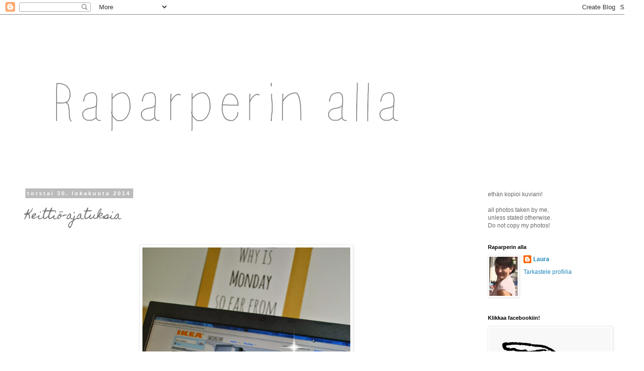

--- FILE ---
content_type: text/html; charset=UTF-8
request_url: https://raparperinlehti.blogspot.com/2014/10/keittio-ajatuksia.html
body_size: 27886
content:
<!DOCTYPE html>
<html class='v2' dir='ltr' lang='fi'>
<head>
<link href='https://www.blogger.com/static/v1/widgets/335934321-css_bundle_v2.css' rel='stylesheet' type='text/css'/>
<meta content='width=1100' name='viewport'/>
<meta content='text/html; charset=UTF-8' http-equiv='Content-Type'/>
<meta content='blogger' name='generator'/>
<link href='https://raparperinlehti.blogspot.com/favicon.ico' rel='icon' type='image/x-icon'/>
<link href='http://raparperinlehti.blogspot.com/2014/10/keittio-ajatuksia.html' rel='canonical'/>
<link rel="alternate" type="application/atom+xml" title="Raparperin alla - Atom" href="https://raparperinlehti.blogspot.com/feeds/posts/default" />
<link rel="alternate" type="application/rss+xml" title="Raparperin alla - RSS" href="https://raparperinlehti.blogspot.com/feeds/posts/default?alt=rss" />
<link rel="service.post" type="application/atom+xml" title="Raparperin alla - Atom" href="https://www.blogger.com/feeds/2666828351736485964/posts/default" />

<link rel="alternate" type="application/atom+xml" title="Raparperin alla - Atom" href="https://raparperinlehti.blogspot.com/feeds/5721856280502237958/comments/default" />
<!--Can't find substitution for tag [blog.ieCssRetrofitLinks]-->
<link href='https://blogger.googleusercontent.com/img/b/R29vZ2xl/AVvXsEgc0nJ9wDlOlTdjUwtke95tqr5c4Nk84007pPvfvN-FTbCJ-VgVNMnTfBvmgP7dBUXR4RuOX5_XXiDEy_KU-cP-oFobeTZH2c9yDFUXw54ZBwnxx0VxXgQTTH8mKsQfaF9To5O3dPB2OciK/s1600/lokakuu14+070_1.jpg' rel='image_src'/>
<meta content='http://raparperinlehti.blogspot.com/2014/10/keittio-ajatuksia.html' property='og:url'/>
<meta content='Keittiö-ajatuksia' property='og:title'/>
<meta content='Elämää lapsiperheessä, leivontaa, puutarhanhoitoa, remonttia, tuunausta...' property='og:description'/>
<meta content='https://blogger.googleusercontent.com/img/b/R29vZ2xl/AVvXsEgc0nJ9wDlOlTdjUwtke95tqr5c4Nk84007pPvfvN-FTbCJ-VgVNMnTfBvmgP7dBUXR4RuOX5_XXiDEy_KU-cP-oFobeTZH2c9yDFUXw54ZBwnxx0VxXgQTTH8mKsQfaF9To5O3dPB2OciK/w1200-h630-p-k-no-nu/lokakuu14+070_1.jpg' property='og:image'/>
<title>Raparperin alla: Keittiö-ajatuksia</title>
<style type='text/css'>@font-face{font-family:'Homemade Apple';font-style:normal;font-weight:400;font-display:swap;src:url(//fonts.gstatic.com/s/homemadeapple/v24/Qw3EZQFXECDrI2q789EKQZJob0x6XHgOiJM6.woff2)format('woff2');unicode-range:U+0000-00FF,U+0131,U+0152-0153,U+02BB-02BC,U+02C6,U+02DA,U+02DC,U+0304,U+0308,U+0329,U+2000-206F,U+20AC,U+2122,U+2191,U+2193,U+2212,U+2215,U+FEFF,U+FFFD;}</style>
<style id='page-skin-1' type='text/css'><!--
/*
-----------------------------------------------
Blogger Template Style
Name:     Simple
Designer: Blogger
URL:      www.blogger.com
----------------------------------------------- */
/* Content
----------------------------------------------- */
body {
font: normal normal 12px 'Trebuchet MS', Trebuchet, Verdana, sans-serif;
color: #666666;
background: #ffffff none repeat scroll top left;
padding: 0 0 0 0;
}
html body .region-inner {
min-width: 0;
max-width: 100%;
width: auto;
}
h2 {
font-size: 22px;
}
a:link {
text-decoration:none;
color: #2288bb;
}
a:visited {
text-decoration:none;
color: #888888;
}
a:hover {
text-decoration:underline;
color: #33aaff;
}
.body-fauxcolumn-outer .fauxcolumn-inner {
background: transparent none repeat scroll top left;
_background-image: none;
}
.body-fauxcolumn-outer .cap-top {
position: absolute;
z-index: 1;
height: 400px;
width: 100%;
}
.body-fauxcolumn-outer .cap-top .cap-left {
width: 100%;
background: transparent none repeat-x scroll top left;
_background-image: none;
}
.content-outer {
-moz-box-shadow: 0 0 0 rgba(0, 0, 0, .15);
-webkit-box-shadow: 0 0 0 rgba(0, 0, 0, .15);
-goog-ms-box-shadow: 0 0 0 #333333;
box-shadow: 0 0 0 rgba(0, 0, 0, .15);
margin-bottom: 1px;
}
.content-inner {
padding: 10px 40px;
}
.content-inner {
background-color: #ffffff;
}
/* Header
----------------------------------------------- */
.header-outer {
background: transparent none repeat-x scroll 0 -400px;
_background-image: none;
}
.Header h1 {
font: normal normal 40px 'Trebuchet MS',Trebuchet,Verdana,sans-serif;
color: #000000;
text-shadow: 0 0 0 rgba(0, 0, 0, .2);
}
.Header h1 a {
color: #000000;
}
.Header .description {
font-size: 18px;
color: #000000;
}
.header-inner .Header .titlewrapper {
padding: 22px 0;
}
.header-inner .Header .descriptionwrapper {
padding: 0 0;
}
/* Tabs
----------------------------------------------- */
.tabs-inner .section:first-child {
border-top: 0 solid #dddddd;
}
.tabs-inner .section:first-child ul {
margin-top: -1px;
border-top: 1px solid #dddddd;
border-left: 1px solid #dddddd;
border-right: 1px solid #dddddd;
}
.tabs-inner .widget ul {
background: transparent none repeat-x scroll 0 -800px;
_background-image: none;
border-bottom: 1px solid #dddddd;
margin-top: 0;
margin-left: -30px;
margin-right: -30px;
}
.tabs-inner .widget li a {
display: inline-block;
padding: .6em 1em;
font: normal normal 12px 'Trebuchet MS', Trebuchet, Verdana, sans-serif;
color: #000000;
border-left: 1px solid #ffffff;
border-right: 1px solid #dddddd;
}
.tabs-inner .widget li:first-child a {
border-left: none;
}
.tabs-inner .widget li.selected a, .tabs-inner .widget li a:hover {
color: #000000;
background-color: #eeeeee;
text-decoration: none;
}
/* Columns
----------------------------------------------- */
.main-outer {
border-top: 0 solid transparent;
}
.fauxcolumn-left-outer .fauxcolumn-inner {
border-right: 1px solid transparent;
}
.fauxcolumn-right-outer .fauxcolumn-inner {
border-left: 1px solid transparent;
}
/* Headings
----------------------------------------------- */
div.widget > h2,
div.widget h2.title {
margin: 0 0 1em 0;
font: normal bold 11px 'Trebuchet MS',Trebuchet,Verdana,sans-serif;
color: #000000;
}
/* Widgets
----------------------------------------------- */
.widget .zippy {
color: #999999;
text-shadow: 2px 2px 1px rgba(0, 0, 0, .1);
}
.widget .popular-posts ul {
list-style: none;
}
/* Posts
----------------------------------------------- */
h2.date-header {
font: normal bold 11px Arial, Tahoma, Helvetica, FreeSans, sans-serif;
}
.date-header span {
background-color: #bbbbbb;
color: #ffffff;
padding: 0.4em;
letter-spacing: 3px;
margin: inherit;
}
.main-inner {
padding-top: 35px;
padding-bottom: 65px;
}
.main-inner .column-center-inner {
padding: 0 0;
}
.main-inner .column-center-inner .section {
margin: 0 1em;
}
.post {
margin: 0 0 45px 0;
}
h3.post-title, .comments h4 {
font: normal normal 22px Homemade Apple;
margin: .75em 0 0;
}
.post-body {
font-size: 110%;
line-height: 1.4;
position: relative;
}
.post-body img, .post-body .tr-caption-container, .Profile img, .Image img,
.BlogList .item-thumbnail img {
padding: 2px;
background: #ffffff;
border: 1px solid #eeeeee;
-moz-box-shadow: 1px 1px 5px rgba(0, 0, 0, .1);
-webkit-box-shadow: 1px 1px 5px rgba(0, 0, 0, .1);
box-shadow: 1px 1px 5px rgba(0, 0, 0, .1);
}
.post-body img, .post-body .tr-caption-container {
padding: 5px;
}
.post-body .tr-caption-container {
color: #666666;
}
.post-body .tr-caption-container img {
padding: 0;
background: transparent;
border: none;
-moz-box-shadow: 0 0 0 rgba(0, 0, 0, .1);
-webkit-box-shadow: 0 0 0 rgba(0, 0, 0, .1);
box-shadow: 0 0 0 rgba(0, 0, 0, .1);
}
.post-header {
margin: 0 0 1.5em;
line-height: 1.6;
font-size: 90%;
}
.post-footer {
margin: 20px -2px 0;
padding: 5px 10px;
color: #666666;
background-color: #eeeeee;
border-bottom: 1px solid #eeeeee;
line-height: 1.6;
font-size: 90%;
}
#comments .comment-author {
padding-top: 1.5em;
border-top: 1px solid transparent;
background-position: 0 1.5em;
}
#comments .comment-author:first-child {
padding-top: 0;
border-top: none;
}
.avatar-image-container {
margin: .2em 0 0;
}
#comments .avatar-image-container img {
border: 1px solid #eeeeee;
}
/* Comments
----------------------------------------------- */
.comments .comments-content .icon.blog-author {
background-repeat: no-repeat;
background-image: url([data-uri]);
}
.comments .comments-content .loadmore a {
border-top: 1px solid #999999;
border-bottom: 1px solid #999999;
}
.comments .comment-thread.inline-thread {
background-color: #eeeeee;
}
.comments .continue {
border-top: 2px solid #999999;
}
/* Accents
---------------------------------------------- */
.section-columns td.columns-cell {
border-left: 1px solid transparent;
}
.blog-pager {
background: transparent url(//www.blogblog.com/1kt/simple/paging_dot.png) repeat-x scroll top center;
}
.blog-pager-older-link, .home-link,
.blog-pager-newer-link {
background-color: #ffffff;
padding: 5px;
}
.footer-outer {
border-top: 1px dashed #bbbbbb;
}
/* Mobile
----------------------------------------------- */
body.mobile  {
background-size: auto;
}
.mobile .body-fauxcolumn-outer {
background: transparent none repeat scroll top left;
}
.mobile .body-fauxcolumn-outer .cap-top {
background-size: 100% auto;
}
.mobile .content-outer {
-webkit-box-shadow: 0 0 3px rgba(0, 0, 0, .15);
box-shadow: 0 0 3px rgba(0, 0, 0, .15);
}
.mobile .tabs-inner .widget ul {
margin-left: 0;
margin-right: 0;
}
.mobile .post {
margin: 0;
}
.mobile .main-inner .column-center-inner .section {
margin: 0;
}
.mobile .date-header span {
padding: 0.1em 10px;
margin: 0 -10px;
}
.mobile h3.post-title {
margin: 0;
}
.mobile .blog-pager {
background: transparent none no-repeat scroll top center;
}
.mobile .footer-outer {
border-top: none;
}
.mobile .main-inner, .mobile .footer-inner {
background-color: #ffffff;
}
.mobile-index-contents {
color: #666666;
}
.mobile-link-button {
background-color: #2288bb;
}
.mobile-link-button a:link, .mobile-link-button a:visited {
color: #ffffff;
}
.mobile .tabs-inner .section:first-child {
border-top: none;
}
.mobile .tabs-inner .PageList .widget-content {
background-color: #eeeeee;
color: #000000;
border-top: 1px solid #dddddd;
border-bottom: 1px solid #dddddd;
}
.mobile .tabs-inner .PageList .widget-content .pagelist-arrow {
border-left: 1px solid #dddddd;
}

--></style>
<style id='template-skin-1' type='text/css'><!--
body {
min-width: 1320px;
}
.content-outer, .content-fauxcolumn-outer, .region-inner {
min-width: 1320px;
max-width: 1320px;
_width: 1320px;
}
.main-inner .columns {
padding-left: 0;
padding-right: 310px;
}
.main-inner .fauxcolumn-center-outer {
left: 0;
right: 310px;
/* IE6 does not respect left and right together */
_width: expression(this.parentNode.offsetWidth -
parseInt("0") -
parseInt("310px") + 'px');
}
.main-inner .fauxcolumn-left-outer {
width: 0;
}
.main-inner .fauxcolumn-right-outer {
width: 310px;
}
.main-inner .column-left-outer {
width: 0;
right: 100%;
margin-left: -0;
}
.main-inner .column-right-outer {
width: 310px;
margin-right: -310px;
}
#layout {
min-width: 0;
}
#layout .content-outer {
min-width: 0;
width: 800px;
}
#layout .region-inner {
min-width: 0;
width: auto;
}
body#layout div.add_widget {
padding: 8px;
}
body#layout div.add_widget a {
margin-left: 32px;
}
--></style>
<link href='https://www.blogger.com/dyn-css/authorization.css?targetBlogID=2666828351736485964&amp;zx=33e8b174-3096-40df-83f3-7d9cc6d54639' media='none' onload='if(media!=&#39;all&#39;)media=&#39;all&#39;' rel='stylesheet'/><noscript><link href='https://www.blogger.com/dyn-css/authorization.css?targetBlogID=2666828351736485964&amp;zx=33e8b174-3096-40df-83f3-7d9cc6d54639' rel='stylesheet'/></noscript>
<meta name='google-adsense-platform-account' content='ca-host-pub-1556223355139109'/>
<meta name='google-adsense-platform-domain' content='blogspot.com'/>

</head>
<body class='loading variant-simplysimple'>
<div class='navbar section' id='navbar' name='Navigointipalkki'><div class='widget Navbar' data-version='1' id='Navbar1'><script type="text/javascript">
    function setAttributeOnload(object, attribute, val) {
      if(window.addEventListener) {
        window.addEventListener('load',
          function(){ object[attribute] = val; }, false);
      } else {
        window.attachEvent('onload', function(){ object[attribute] = val; });
      }
    }
  </script>
<div id="navbar-iframe-container"></div>
<script type="text/javascript" src="https://apis.google.com/js/platform.js"></script>
<script type="text/javascript">
      gapi.load("gapi.iframes:gapi.iframes.style.bubble", function() {
        if (gapi.iframes && gapi.iframes.getContext) {
          gapi.iframes.getContext().openChild({
              url: 'https://www.blogger.com/navbar/2666828351736485964?po\x3d5721856280502237958\x26origin\x3dhttps://raparperinlehti.blogspot.com',
              where: document.getElementById("navbar-iframe-container"),
              id: "navbar-iframe"
          });
        }
      });
    </script><script type="text/javascript">
(function() {
var script = document.createElement('script');
script.type = 'text/javascript';
script.src = '//pagead2.googlesyndication.com/pagead/js/google_top_exp.js';
var head = document.getElementsByTagName('head')[0];
if (head) {
head.appendChild(script);
}})();
</script>
</div></div>
<div class='body-fauxcolumns'>
<div class='fauxcolumn-outer body-fauxcolumn-outer'>
<div class='cap-top'>
<div class='cap-left'></div>
<div class='cap-right'></div>
</div>
<div class='fauxborder-left'>
<div class='fauxborder-right'></div>
<div class='fauxcolumn-inner'>
</div>
</div>
<div class='cap-bottom'>
<div class='cap-left'></div>
<div class='cap-right'></div>
</div>
</div>
</div>
<div class='content'>
<div class='content-fauxcolumns'>
<div class='fauxcolumn-outer content-fauxcolumn-outer'>
<div class='cap-top'>
<div class='cap-left'></div>
<div class='cap-right'></div>
</div>
<div class='fauxborder-left'>
<div class='fauxborder-right'></div>
<div class='fauxcolumn-inner'>
</div>
</div>
<div class='cap-bottom'>
<div class='cap-left'></div>
<div class='cap-right'></div>
</div>
</div>
</div>
<div class='content-outer'>
<div class='content-cap-top cap-top'>
<div class='cap-left'></div>
<div class='cap-right'></div>
</div>
<div class='fauxborder-left content-fauxborder-left'>
<div class='fauxborder-right content-fauxborder-right'></div>
<div class='content-inner'>
<header>
<div class='header-outer'>
<div class='header-cap-top cap-top'>
<div class='cap-left'></div>
<div class='cap-right'></div>
</div>
<div class='fauxborder-left header-fauxborder-left'>
<div class='fauxborder-right header-fauxborder-right'></div>
<div class='region-inner header-inner'>
<div class='header section' id='header' name='Otsikko'><div class='widget Header' data-version='1' id='Header1'>
<div id='header-inner'>
<a href='https://raparperinlehti.blogspot.com/' style='display: block'>
<img alt='Raparperin alla' height='315px; ' id='Header1_headerimg' src='https://blogger.googleusercontent.com/img/b/R29vZ2xl/AVvXsEipTtYKjPFjx4sNj3FmEyHzhDznCSwr4k2iM80U_kGp9zbTe-sdTs56ssCy3Z49FTqVja2zPfty_7OccqcPICSKNtoeQjts91CuTWzyVWZ6NKK0gvSerVYL-b4yyaR-vdtXFY8Atr3D2O9v/s1600/raparp.tammi15.png' style='display: block' width='851px; '/>
</a>
</div>
</div></div>
</div>
</div>
<div class='header-cap-bottom cap-bottom'>
<div class='cap-left'></div>
<div class='cap-right'></div>
</div>
</div>
</header>
<div class='tabs-outer'>
<div class='tabs-cap-top cap-top'>
<div class='cap-left'></div>
<div class='cap-right'></div>
</div>
<div class='fauxborder-left tabs-fauxborder-left'>
<div class='fauxborder-right tabs-fauxborder-right'></div>
<div class='region-inner tabs-inner'>
<div class='tabs no-items section' id='crosscol' name='Kaikki sarakkeet'></div>
<div class='tabs no-items section' id='crosscol-overflow' name='Cross-Column 2'></div>
</div>
</div>
<div class='tabs-cap-bottom cap-bottom'>
<div class='cap-left'></div>
<div class='cap-right'></div>
</div>
</div>
<div class='main-outer'>
<div class='main-cap-top cap-top'>
<div class='cap-left'></div>
<div class='cap-right'></div>
</div>
<div class='fauxborder-left main-fauxborder-left'>
<div class='fauxborder-right main-fauxborder-right'></div>
<div class='region-inner main-inner'>
<div class='columns fauxcolumns'>
<div class='fauxcolumn-outer fauxcolumn-center-outer'>
<div class='cap-top'>
<div class='cap-left'></div>
<div class='cap-right'></div>
</div>
<div class='fauxborder-left'>
<div class='fauxborder-right'></div>
<div class='fauxcolumn-inner'>
</div>
</div>
<div class='cap-bottom'>
<div class='cap-left'></div>
<div class='cap-right'></div>
</div>
</div>
<div class='fauxcolumn-outer fauxcolumn-left-outer'>
<div class='cap-top'>
<div class='cap-left'></div>
<div class='cap-right'></div>
</div>
<div class='fauxborder-left'>
<div class='fauxborder-right'></div>
<div class='fauxcolumn-inner'>
</div>
</div>
<div class='cap-bottom'>
<div class='cap-left'></div>
<div class='cap-right'></div>
</div>
</div>
<div class='fauxcolumn-outer fauxcolumn-right-outer'>
<div class='cap-top'>
<div class='cap-left'></div>
<div class='cap-right'></div>
</div>
<div class='fauxborder-left'>
<div class='fauxborder-right'></div>
<div class='fauxcolumn-inner'>
</div>
</div>
<div class='cap-bottom'>
<div class='cap-left'></div>
<div class='cap-right'></div>
</div>
</div>
<!-- corrects IE6 width calculation -->
<div class='columns-inner'>
<div class='column-center-outer'>
<div class='column-center-inner'>
<div class='main section' id='main' name='Ensisijainen'><div class='widget Blog' data-version='1' id='Blog1'>
<div class='blog-posts hfeed'>

          <div class="date-outer">
        
<h2 class='date-header'><span>torstai 30. lokakuuta 2014</span></h2>

          <div class="date-posts">
        
<div class='post-outer'>
<div class='post hentry uncustomized-post-template' itemprop='blogPost' itemscope='itemscope' itemtype='http://schema.org/BlogPosting'>
<meta content='https://blogger.googleusercontent.com/img/b/R29vZ2xl/AVvXsEgc0nJ9wDlOlTdjUwtke95tqr5c4Nk84007pPvfvN-FTbCJ-VgVNMnTfBvmgP7dBUXR4RuOX5_XXiDEy_KU-cP-oFobeTZH2c9yDFUXw54ZBwnxx0VxXgQTTH8mKsQfaF9To5O3dPB2OciK/s1600/lokakuu14+070_1.jpg' itemprop='image_url'/>
<meta content='2666828351736485964' itemprop='blogId'/>
<meta content='5721856280502237958' itemprop='postId'/>
<a name='5721856280502237958'></a>
<h3 class='post-title entry-title' itemprop='name'>
Keittiö-ajatuksia
</h3>
<div class='post-header'>
<div class='post-header-line-1'></div>
</div>
<div class='post-body entry-content' id='post-body-5721856280502237958' itemprop='description articleBody'>
<br />
<div class="separator" style="clear: both; text-align: center;">
</div>
<div class="separator" style="clear: both; text-align: center;">
<a href="https://blogger.googleusercontent.com/img/b/R29vZ2xl/AVvXsEgc0nJ9wDlOlTdjUwtke95tqr5c4Nk84007pPvfvN-FTbCJ-VgVNMnTfBvmgP7dBUXR4RuOX5_XXiDEy_KU-cP-oFobeTZH2c9yDFUXw54ZBwnxx0VxXgQTTH8mKsQfaF9To5O3dPB2OciK/s1600/lokakuu14+070_1.jpg" imageanchor="1" style="margin-left: 1em; margin-right: 1em;"><img border="0" height="640" src="https://blogger.googleusercontent.com/img/b/R29vZ2xl/AVvXsEgc0nJ9wDlOlTdjUwtke95tqr5c4Nk84007pPvfvN-FTbCJ-VgVNMnTfBvmgP7dBUXR4RuOX5_XXiDEy_KU-cP-oFobeTZH2c9yDFUXw54ZBwnxx0VxXgQTTH8mKsQfaF9To5O3dPB2OciK/s1600/lokakuu14+070_1.jpg" width="426" /></a></div>
<div class="separator" style="clear: both; text-align: center;">
<br /></div>
<div class="separator" style="clear: both; text-align: center;">
<a href="https://blogger.googleusercontent.com/img/b/R29vZ2xl/AVvXsEiSVvtSeN_491gEZdD61jxS5IS0aPYWL3IKPi67xBhmYw1TIsd8uOfv5Rvx3a4H960s2-cA9GRdVlbatvp7wmcXK9ARQ-r_xd6193ynPkDpZ_Q8cyxfhXsL661xwd4rnr63L4GtBrqugnaW/s1600/lokakuu14+071_.jpg" imageanchor="1" style="margin-left: 1em; margin-right: 1em;"><img border="0" height="640" src="https://blogger.googleusercontent.com/img/b/R29vZ2xl/AVvXsEiSVvtSeN_491gEZdD61jxS5IS0aPYWL3IKPi67xBhmYw1TIsd8uOfv5Rvx3a4H960s2-cA9GRdVlbatvp7wmcXK9ARQ-r_xd6193ynPkDpZ_Q8cyxfhXsL661xwd4rnr63L4GtBrqugnaW/s1600/lokakuu14+071_.jpg" width="426" /></a></div>
<div class="separator" style="clear: both; text-align: center;">
<br /></div>
<div class="separator" style="clear: both; text-align: center;">
</div>
<br />
Vietin eilen illalla taas useamman tunnin Ikean keittiösuunnitteluohjelman parissa. [sitä omaa aikaa, hehheh] Meillä on siis nyt ajatuksena uudistaa keittiötä remontin yhteydessä ja pikkuhiljaa tässä suunnitelmia teen.<br />
<br />
Ajatuksena on kohtalaisen simppeli/pelkistetty keittiö semmoisella "raffilla twistillä". ;) Yksi keittiön seinistä on muurin vieressä, joten rappauksen alta pitäisi löytyä vanha kaunis tiiliseinä. Olen ajatellut että se otettaisiin esiin ja muut seinät joko maalattaisiin Tunto -maalilla betonimaiseksi tai sitten laitettaisiin joku kiva tapetti. Miksei tietynlaiset laatatkin tulisi kysymykseen, esim. postauksen vikassa kuvassa näkyvät. Lieden taakse ja välitilaan sitten pleksi tai lasi suojaksi.<br />
<br />
Kaappien oviksi joko <a href="http://www.ikea.com/fi/fi/catalog/products/30205095/" target="_blank">korkeakiilto</a>-, tai sitten <a href="http://www.ikea.com/fi/fi/catalog/products/10206005/" target="_blank">Grytnäs</a> -ovet. Valkoista joka tapauksessa, sillä meidän keittiö on melko pimeä ja valkoisesta saadaan mukavaa avaruutta.<br />
<br />
Avohyllyjä muutama, vaikka hieman huono olen pitämään ne aina ihan tip top, mutta koska mies haluaa tasot "tyhjiksi" niin johonkinhan minun täytyy purnukkani sun muut saada esille! ;)<br />
<br />
Valaisimia enemmän kuin nyt, jotkut seinävalot avohyllyjen yläpuolelle, kattoon muutama kaunis valaisin. Industrial -tyyliä, ehkä?<br />
<br />
Tässä vähän inspiraatiokuvia vielä. Alimmassa hauska valaisin-idea!<br />
<br />
<table align="center" cellpadding="0" cellspacing="0" class="tr-caption-container" style="margin-left: auto; margin-right: auto; text-align: center;"><tbody>
<tr><td style="text-align: center;"><a href="https://blogger.googleusercontent.com/img/b/R29vZ2xl/AVvXsEjtwePvfuaKBglinziZAx49E0PotX5gYGZ5tJyfIk4J1fGm8NLCYOpDomPvHiOtt-2xpf6QciabswMVffZoT9wogGe9xpoicMZ6PWWnDE0RxEAYP8S0U1BGzM2uJpoTqWnqZE-syQqcQVjD/s1600/kitchen.jpg" imageanchor="1" style="margin-left: auto; margin-right: auto;"><img border="0" height="400" src="https://blogger.googleusercontent.com/img/b/R29vZ2xl/AVvXsEjtwePvfuaKBglinziZAx49E0PotX5gYGZ5tJyfIk4J1fGm8NLCYOpDomPvHiOtt-2xpf6QciabswMVffZoT9wogGe9xpoicMZ6PWWnDE0RxEAYP8S0U1BGzM2uJpoTqWnqZE-syQqcQVjD/s1600/kitchen.jpg" width="360" /></a></td></tr>
<tr><td class="tr-caption" style="text-align: center;"><a href="http://www.naturalcurtaincompany.co.uk/blog/2013/10/inspiration-post-5-beautiful-exposed-brick-walls/#.VFIPYvmsUk0" target="_blank">kuva</a></td></tr>
</tbody></table>
<br />
<table align="center" cellpadding="0" cellspacing="0" class="tr-caption-container" style="margin-left: auto; margin-right: auto; text-align: center;"><tbody>
<tr><td style="text-align: center;"><a href="https://blogger.googleusercontent.com/img/b/R29vZ2xl/AVvXsEjwzJjDYIo3hHKpboMNYGP1tNQbj22lTzlxtm-tikqirt9eIKVeb0q1AYkdHlbtVElb5oZJuj9gZYw8UPyQbH7Bmt2XzOTWe8yqCiEJYgcSFDUOF9xff53xe2k729VfUW1TMzCy8FWbhCIk/s1600/Scandinavian-Kitchen-with-Brick-Wall.jpg" imageanchor="1" style="margin-left: auto; margin-right: auto;"><img border="0" height="300" src="https://blogger.googleusercontent.com/img/b/R29vZ2xl/AVvXsEjwzJjDYIo3hHKpboMNYGP1tNQbj22lTzlxtm-tikqirt9eIKVeb0q1AYkdHlbtVElb5oZJuj9gZYw8UPyQbH7Bmt2XzOTWe8yqCiEJYgcSFDUOF9xff53xe2k729VfUW1TMzCy8FWbhCIk/s1600/Scandinavian-Kitchen-with-Brick-Wall.jpg" width="400" /></a></td></tr>
<tr><td class="tr-caption" style="text-align: center;"><a href="http://www.interioridea.net/10-cool-kitchen-interior-design-ideas-brick-walls/" target="_blank">kuva</a></td></tr>
</tbody></table>
<br />
<table align="center" cellpadding="0" cellspacing="0" class="tr-caption-container" style="margin-left: auto; margin-right: auto; text-align: center;"><tbody>
<tr><td style="text-align: center;"><a href="https://blogger.googleusercontent.com/img/b/R29vZ2xl/AVvXsEgt4UvVV8Nn3431JpcHer4DM5wu-0oawfbDom5QdYxEMlA0GYs4rMpoZ9Pc9VaKF0mvMqwfjMmfZS3ypvxtq7UgwfLCMNGzxutGaDx1cG3Fg7x4IGx7BIBJITK_bJ5L2R3W1dnxVZtmXfWT/s1600/exposed-brick-wall-ideas-22.jpg" imageanchor="1" style="margin-left: auto; margin-right: auto;"><img border="0" height="295" src="https://blogger.googleusercontent.com/img/b/R29vZ2xl/AVvXsEgt4UvVV8Nn3431JpcHer4DM5wu-0oawfbDom5QdYxEMlA0GYs4rMpoZ9Pc9VaKF0mvMqwfjMmfZS3ypvxtq7UgwfLCMNGzxutGaDx1cG3Fg7x4IGx7BIBJITK_bJ5L2R3W1dnxVZtmXfWT/s1600/exposed-brick-wall-ideas-22.jpg" width="400" /></a></td></tr>
<tr><td class="tr-caption" style="text-align: center;"><a href="http://www.digsdigs.com/59-cool-interiors-with-exposed-brick-walls/" target="_blank">kuva</a></td></tr>
</tbody></table>
<div class="separator" style="clear: both; text-align: center;">
<br /></div>
<table align="center" cellpadding="0" cellspacing="0" class="tr-caption-container" style="margin-left: auto; margin-right: auto; text-align: center;"><tbody>
<tr><td style="text-align: center;"><a href="https://blogger.googleusercontent.com/img/b/R29vZ2xl/AVvXsEgYACZcxhZBLPnocPmZH05jeorfRhGhzG38CBZnhK8oJuy06c1nkvKIsqSpzfL-D1d0Fae5cqOeKHShB9eafXoxGowDIF-aAz7ZkDgVFn4PbOgy-StsKh37ufOZ1NuPjcpaWtzBbqIXdWI1/s1600/natty-wooden-floating-shelves-also-white-kitchen-unitplus-black-industrial-pendant-light-kitchen-and-plant-decorating.jpg" imageanchor="1" style="margin-left: auto; margin-right: auto;"><img border="0" height="320" src="https://blogger.googleusercontent.com/img/b/R29vZ2xl/AVvXsEgYACZcxhZBLPnocPmZH05jeorfRhGhzG38CBZnhK8oJuy06c1nkvKIsqSpzfL-D1d0Fae5cqOeKHShB9eafXoxGowDIF-aAz7ZkDgVFn4PbOgy-StsKh37ufOZ1NuPjcpaWtzBbqIXdWI1/s1600/natty-wooden-floating-shelves-also-white-kitchen-unitplus-black-industrial-pendant-light-kitchen-and-plant-decorating.jpg" width="400" /></a></td></tr>
<tr><td class="tr-caption" style="text-align: center;"><a href="http://delcosingles.com/kitchen-design-ideas-for-industr" target="_blank">kuva</a></td></tr>
</tbody></table>
<br />
<table align="center" cellpadding="0" cellspacing="0" class="tr-caption-container" style="margin-left: auto; margin-right: auto; text-align: center;"><tbody>
<tr><td style="text-align: center;"><a href="https://blogger.googleusercontent.com/img/b/R29vZ2xl/AVvXsEjz4FTYB8QAssQNPvBIMdmh6GRcPYcozE__iW24WQKgwNr8ZW-DI-uBZOyejuKnfCnHfQEgeiY0AYFTu-WIY3N-zaYkVd2UjoeFJFQLjPxmipPT5bqG4_KckqB0anQbzxy4PyDX8CZpeNNf/s1600/blog.oanasinga.com-interior-design-photos-rustic-industrial-black-and-white-kitchen.jpg" imageanchor="1" style="margin-left: auto; margin-right: auto;"><img border="0" height="400" src="https://blogger.googleusercontent.com/img/b/R29vZ2xl/AVvXsEjz4FTYB8QAssQNPvBIMdmh6GRcPYcozE__iW24WQKgwNr8ZW-DI-uBZOyejuKnfCnHfQEgeiY0AYFTu-WIY3N-zaYkVd2UjoeFJFQLjPxmipPT5bqG4_KckqB0anQbzxy4PyDX8CZpeNNf/s1600/blog.oanasinga.com-interior-design-photos-rustic-industrial-black-and-white-kitchen.jpg" width="365" /></a></td></tr>
<tr><td class="tr-caption" style="text-align: center;"><a href="http://www.medleybyoanasinga.com/2012_06_01_archive.html" target="_blank">kuva</a></td></tr>
</tbody></table>
<br />
<br />
Vielä on paljon hakusessa ja keittiösuunnitelmat kesken, mutta pikkuhiljaa hyvä tulee, eikös se niin mene? :)<br />
<br />
<i>Laura</i>
<div style='clear: both;'></div>
</div>
<div class='post-footer'>
<div class='post-footer-line post-footer-line-1'>
<span class='post-author vcard'>
Lähettänyt
<span class='fn' itemprop='author' itemscope='itemscope' itemtype='http://schema.org/Person'>
<meta content='https://www.blogger.com/profile/12881318451955190582' itemprop='url'/>
<a class='g-profile' href='https://www.blogger.com/profile/12881318451955190582' rel='author' title='author profile'>
<span itemprop='name'>Laura</span>
</a>
</span>
</span>
<span class='post-timestamp'>
klo
<meta content='http://raparperinlehti.blogspot.com/2014/10/keittio-ajatuksia.html' itemprop='url'/>
<a class='timestamp-link' href='https://raparperinlehti.blogspot.com/2014/10/keittio-ajatuksia.html' rel='bookmark' title='permanent link'><abbr class='published' itemprop='datePublished' title='2014-10-30T12:17:00+02:00'>30.10.14</abbr></a>
</span>
<span class='post-comment-link'>
</span>
<span class='post-icons'>
<span class='item-control blog-admin pid-1021138793'>
<a href='https://www.blogger.com/post-edit.g?blogID=2666828351736485964&postID=5721856280502237958&from=pencil' title='Muokkaa tekstiä'>
<img alt='' class='icon-action' height='18' src='https://resources.blogblog.com/img/icon18_edit_allbkg.gif' width='18'/>
</a>
</span>
</span>
<div class='post-share-buttons goog-inline-block'>
<a class='goog-inline-block share-button sb-email' href='https://www.blogger.com/share-post.g?blogID=2666828351736485964&postID=5721856280502237958&target=email' target='_blank' title='Kohteen lähettäminen sähköpostitse'><span class='share-button-link-text'>Kohteen lähettäminen sähköpostitse</span></a><a class='goog-inline-block share-button sb-blog' href='https://www.blogger.com/share-post.g?blogID=2666828351736485964&postID=5721856280502237958&target=blog' onclick='window.open(this.href, "_blank", "height=270,width=475"); return false;' target='_blank' title='Bloggaa tästä!'><span class='share-button-link-text'>Bloggaa tästä!</span></a><a class='goog-inline-block share-button sb-twitter' href='https://www.blogger.com/share-post.g?blogID=2666828351736485964&postID=5721856280502237958&target=twitter' target='_blank' title='Jaa X:ssä'><span class='share-button-link-text'>Jaa X:ssä</span></a><a class='goog-inline-block share-button sb-facebook' href='https://www.blogger.com/share-post.g?blogID=2666828351736485964&postID=5721856280502237958&target=facebook' onclick='window.open(this.href, "_blank", "height=430,width=640"); return false;' target='_blank' title='Jaa Facebookiin'><span class='share-button-link-text'>Jaa Facebookiin</span></a><a class='goog-inline-block share-button sb-pinterest' href='https://www.blogger.com/share-post.g?blogID=2666828351736485964&postID=5721856280502237958&target=pinterest' target='_blank' title='Jaa Pinterestiin'><span class='share-button-link-text'>Jaa Pinterestiin</span></a>
</div>
</div>
<div class='post-footer-line post-footer-line-2'>
<span class='post-labels'>
Tunnisteet:
<a href='https://raparperinlehti.blogspot.com/search/label/keitti%C3%B6' rel='tag'>keittiö</a>,
<a href='https://raparperinlehti.blogspot.com/search/label/remontti' rel='tag'>remontti</a>
</span>
</div>
<div class='post-footer-line post-footer-line-3'>
<span class='post-location'>
</span>
</div>
</div>
</div>
<div class='comments' id='comments'>
<a name='comments'></a>
<h4>2 kommenttia:</h4>
<div class='comments-content'>
<script async='async' src='' type='text/javascript'></script>
<script type='text/javascript'>
    (function() {
      var items = null;
      var msgs = null;
      var config = {};

// <![CDATA[
      var cursor = null;
      if (items && items.length > 0) {
        cursor = parseInt(items[items.length - 1].timestamp) + 1;
      }

      var bodyFromEntry = function(entry) {
        var text = (entry &&
                    ((entry.content && entry.content.$t) ||
                     (entry.summary && entry.summary.$t))) ||
            '';
        if (entry && entry.gd$extendedProperty) {
          for (var k in entry.gd$extendedProperty) {
            if (entry.gd$extendedProperty[k].name == 'blogger.contentRemoved') {
              return '<span class="deleted-comment">' + text + '</span>';
            }
          }
        }
        return text;
      }

      var parse = function(data) {
        cursor = null;
        var comments = [];
        if (data && data.feed && data.feed.entry) {
          for (var i = 0, entry; entry = data.feed.entry[i]; i++) {
            var comment = {};
            // comment ID, parsed out of the original id format
            var id = /blog-(\d+).post-(\d+)/.exec(entry.id.$t);
            comment.id = id ? id[2] : null;
            comment.body = bodyFromEntry(entry);
            comment.timestamp = Date.parse(entry.published.$t) + '';
            if (entry.author && entry.author.constructor === Array) {
              var auth = entry.author[0];
              if (auth) {
                comment.author = {
                  name: (auth.name ? auth.name.$t : undefined),
                  profileUrl: (auth.uri ? auth.uri.$t : undefined),
                  avatarUrl: (auth.gd$image ? auth.gd$image.src : undefined)
                };
              }
            }
            if (entry.link) {
              if (entry.link[2]) {
                comment.link = comment.permalink = entry.link[2].href;
              }
              if (entry.link[3]) {
                var pid = /.*comments\/default\/(\d+)\?.*/.exec(entry.link[3].href);
                if (pid && pid[1]) {
                  comment.parentId = pid[1];
                }
              }
            }
            comment.deleteclass = 'item-control blog-admin';
            if (entry.gd$extendedProperty) {
              for (var k in entry.gd$extendedProperty) {
                if (entry.gd$extendedProperty[k].name == 'blogger.itemClass') {
                  comment.deleteclass += ' ' + entry.gd$extendedProperty[k].value;
                } else if (entry.gd$extendedProperty[k].name == 'blogger.displayTime') {
                  comment.displayTime = entry.gd$extendedProperty[k].value;
                }
              }
            }
            comments.push(comment);
          }
        }
        return comments;
      };

      var paginator = function(callback) {
        if (hasMore()) {
          var url = config.feed + '?alt=json&v=2&orderby=published&reverse=false&max-results=50';
          if (cursor) {
            url += '&published-min=' + new Date(cursor).toISOString();
          }
          window.bloggercomments = function(data) {
            var parsed = parse(data);
            cursor = parsed.length < 50 ? null
                : parseInt(parsed[parsed.length - 1].timestamp) + 1
            callback(parsed);
            window.bloggercomments = null;
          }
          url += '&callback=bloggercomments';
          var script = document.createElement('script');
          script.type = 'text/javascript';
          script.src = url;
          document.getElementsByTagName('head')[0].appendChild(script);
        }
      };
      var hasMore = function() {
        return !!cursor;
      };
      var getMeta = function(key, comment) {
        if ('iswriter' == key) {
          var matches = !!comment.author
              && comment.author.name == config.authorName
              && comment.author.profileUrl == config.authorUrl;
          return matches ? 'true' : '';
        } else if ('deletelink' == key) {
          return config.baseUri + '/comment/delete/'
               + config.blogId + '/' + comment.id;
        } else if ('deleteclass' == key) {
          return comment.deleteclass;
        }
        return '';
      };

      var replybox = null;
      var replyUrlParts = null;
      var replyParent = undefined;

      var onReply = function(commentId, domId) {
        if (replybox == null) {
          // lazily cache replybox, and adjust to suit this style:
          replybox = document.getElementById('comment-editor');
          if (replybox != null) {
            replybox.height = '250px';
            replybox.style.display = 'block';
            replyUrlParts = replybox.src.split('#');
          }
        }
        if (replybox && (commentId !== replyParent)) {
          replybox.src = '';
          document.getElementById(domId).insertBefore(replybox, null);
          replybox.src = replyUrlParts[0]
              + (commentId ? '&parentID=' + commentId : '')
              + '#' + replyUrlParts[1];
          replyParent = commentId;
        }
      };

      var hash = (window.location.hash || '#').substring(1);
      var startThread, targetComment;
      if (/^comment-form_/.test(hash)) {
        startThread = hash.substring('comment-form_'.length);
      } else if (/^c[0-9]+$/.test(hash)) {
        targetComment = hash.substring(1);
      }

      // Configure commenting API:
      var configJso = {
        'maxDepth': config.maxThreadDepth
      };
      var provider = {
        'id': config.postId,
        'data': items,
        'loadNext': paginator,
        'hasMore': hasMore,
        'getMeta': getMeta,
        'onReply': onReply,
        'rendered': true,
        'initComment': targetComment,
        'initReplyThread': startThread,
        'config': configJso,
        'messages': msgs
      };

      var render = function() {
        if (window.goog && window.goog.comments) {
          var holder = document.getElementById('comment-holder');
          window.goog.comments.render(holder, provider);
        }
      };

      // render now, or queue to render when library loads:
      if (window.goog && window.goog.comments) {
        render();
      } else {
        window.goog = window.goog || {};
        window.goog.comments = window.goog.comments || {};
        window.goog.comments.loadQueue = window.goog.comments.loadQueue || [];
        window.goog.comments.loadQueue.push(render);
      }
    })();
// ]]>
  </script>
<div id='comment-holder'>
<div class="comment-thread toplevel-thread"><ol id="top-ra"><li class="comment" id="c792902425709085997"><div class="avatar-image-container"><img src="//resources.blogblog.com/img/blank.gif" alt=""/></div><div class="comment-block"><div class="comment-header"><cite class="user">Sari C</cite><span class="icon user "></span><span class="datetime secondary-text"><a rel="nofollow" href="https://raparperinlehti.blogspot.com/2014/10/keittio-ajatuksia.html?showComment=1415703251099#c792902425709085997">11. marraskuuta 2014 klo 12.54</a></span></div><p class="comment-content">oi oi - keittiöremonttia. Mä suunnittelen omaani (putkiremppa ensi syksynä). Lattiaan tulee tumma laatta (sama jatkuu eteiseen), nyt lattiassa persikkainen jonka olemme nimeneet &quot;iltapäivä Provencessa pahassa krapulassa&quot;. Vaalea kivi ja välitasoon valkoinen lasi. Aluksi oli mietinnässä koko valkoiset vetimettömät ovet, mutta nyt olen alkanut pohtia josko alaovet olisivat tammea. Samaa kun on muut lattiat. Pitäisi varmaan piirtää jotain. Nuo roikkuvat &quot;teollisuusvalot&quot; on ihania mutta meidän kutuisen pieneen kyökkiin ei mitään muuta voi valita kuin tehokasta. Ja avohyllyt..... niitä ei tule. Nyt on kaksi ja ne on aina kaaoksessa ;)</p><span class="comment-actions secondary-text"><a class="comment-reply" target="_self" data-comment-id="792902425709085997">Vastaa</a><span class="item-control blog-admin blog-admin pid-1009474728"><a target="_self" href="https://www.blogger.com/comment/delete/2666828351736485964/792902425709085997">Poista</a></span></span></div><div class="comment-replies"><div id="c792902425709085997-rt" class="comment-thread inline-thread"><span class="thread-toggle thread-expanded"><span class="thread-arrow"></span><span class="thread-count"><a target="_self">Vastaukset</a></span></span><ol id="c792902425709085997-ra" class="thread-chrome thread-expanded"><div><li class="comment" id="c817667083375159238"><div class="avatar-image-container"><img src="//blogger.googleusercontent.com/img/b/R29vZ2xl/AVvXsEi1PkRTtTWFyuxtctJoJ9WsXIZK93b4qz_DjpioLyW-4noMDDrH1mot5WvLalAyh8ERkKmRrzwRshgZibSu9p8VPYlU2TFNlGnexYHa60c4xOi1Jqg02Ooo34wBSgEekg/s45-c/akuva.jpg" alt=""/></div><div class="comment-block"><div class="comment-header"><cite class="user"><a href="https://www.blogger.com/profile/12881318451955190582" rel="nofollow">Laura</a></cite><span class="icon user blog-author"></span><span class="datetime secondary-text"><a rel="nofollow" href="https://raparperinlehti.blogspot.com/2014/10/keittio-ajatuksia.html?showComment=1415722527239#c817667083375159238">11. marraskuuta 2014 klo 18.15</a></span></div><p class="comment-content">Hei, kiva kun olit jättänyt viestiä! :)<br>Mulla on myös noiden avohyllyjen suhteen vähän ristiriitaiset ajatukset, sillä nuo kaksi jotka nyt on ei tosiaan tahdo pysyä siisteinä.. ;) Mutta toisaalta nämä joita suunnittelen tulee ihan eri kohtaan ja näin ollen uskoisin (ja toivon ;D ) ettei niihin tule laitettua ylimääräistä samalla lailla. No, näitä tulee vielä mietittyä varmasti. :)</p><span class="comment-actions secondary-text"><span class="item-control blog-admin blog-admin pid-1021138793"><a target="_self" href="https://www.blogger.com/comment/delete/2666828351736485964/817667083375159238">Poista</a></span></span></div><div class="comment-replies"><div id="c817667083375159238-rt" class="comment-thread inline-thread hidden"><span class="thread-toggle thread-expanded"><span class="thread-arrow"></span><span class="thread-count"><a target="_self">Vastaukset</a></span></span><ol id="c817667083375159238-ra" class="thread-chrome thread-expanded"><div></div><div id="c817667083375159238-continue" class="continue"><a class="comment-reply" target="_self" data-comment-id="817667083375159238">Vastaa</a></div></ol></div></div><div class="comment-replybox-single" id="c817667083375159238-ce"></div></li></div><div id="c792902425709085997-continue" class="continue"><a class="comment-reply" target="_self" data-comment-id="792902425709085997">Vastaa</a></div></ol></div></div><div class="comment-replybox-single" id="c792902425709085997-ce"></div></li></ol><div id="top-continue" class="continue"><a class="comment-reply" target="_self">Lisää kommentti</a></div><div class="comment-replybox-thread" id="top-ce"></div><div class="loadmore hidden" data-post-id="5721856280502237958"><a target="_self">Lataa lisää...</a></div></div>
</div>
</div>
<p class='comment-footer'>
<div class='comment-form'>
<a name='comment-form'></a>
<p>Hei! Kiva kun jätät viestin käynnistäsi! </p>
<a href='https://www.blogger.com/comment/frame/2666828351736485964?po=5721856280502237958&hl=fi&saa=85391&origin=https://raparperinlehti.blogspot.com' id='comment-editor-src'></a>
<iframe allowtransparency='true' class='blogger-iframe-colorize blogger-comment-from-post' frameborder='0' height='410px' id='comment-editor' name='comment-editor' src='' width='100%'></iframe>
<script src='https://www.blogger.com/static/v1/jsbin/2830521187-comment_from_post_iframe.js' type='text/javascript'></script>
<script type='text/javascript'>
      BLOG_CMT_createIframe('https://www.blogger.com/rpc_relay.html');
    </script>
</div>
</p>
<div id='backlinks-container'>
<div id='Blog1_backlinks-container'>
</div>
</div>
</div>
</div>

        </div></div>
      
</div>
<div class='blog-pager' id='blog-pager'>
<span id='blog-pager-newer-link'>
<a class='blog-pager-newer-link' href='https://raparperinlehti.blogspot.com/2014/10/viime-hetken-halloween-pikavinkit.html' id='Blog1_blog-pager-newer-link' title='Uudempi teksti'>Uudempi teksti</a>
</span>
<span id='blog-pager-older-link'>
<a class='blog-pager-older-link' href='https://raparperinlehti.blogspot.com/2014/10/loma-loppusuoralla.html' id='Blog1_blog-pager-older-link' title='Vanhempi viesti'>Vanhempi viesti</a>
</span>
<a class='home-link' href='https://raparperinlehti.blogspot.com/'>Etusivu</a>
</div>
<div class='clear'></div>
<div class='post-feeds'>
<div class='feed-links'>
Tilaa:
<a class='feed-link' href='https://raparperinlehti.blogspot.com/feeds/5721856280502237958/comments/default' target='_blank' type='application/atom+xml'>Lähetä kommentteja (Atom)</a>
</div>
</div>
</div></div>
</div>
</div>
<div class='column-left-outer'>
<div class='column-left-inner'>
<aside>
</aside>
</div>
</div>
<div class='column-right-outer'>
<div class='column-right-inner'>
<aside>
<div class='sidebar section' id='sidebar-right-1'><div class='widget Text' data-version='1' id='Text2'>
<div class='widget-content'>
ethän kopioi kuviani!<div><br /><div>all photos taken by me,</div><div>unless stated otherwise. </div><div>Do not copy my photos!</div></div>
</div>
<div class='clear'></div>
</div><div class='widget Profile' data-version='1' id='Profile1'>
<h2>Raparperin alla</h2>
<div class='widget-content'>
<a href='https://www.blogger.com/profile/12881318451955190582'><img alt='Oma kuva' class='profile-img' height='80' src='//blogger.googleusercontent.com/img/b/R29vZ2xl/AVvXsEi1PkRTtTWFyuxtctJoJ9WsXIZK93b4qz_DjpioLyW-4noMDDrH1mot5WvLalAyh8ERkKmRrzwRshgZibSu9p8VPYlU2TFNlGnexYHa60c4xOi1Jqg02Ooo34wBSgEekg/s113/akuva.jpg' width='58'/></a>
<dl class='profile-datablock'>
<dt class='profile-data'>
<a class='profile-name-link g-profile' href='https://www.blogger.com/profile/12881318451955190582' rel='author' style='background-image: url(//www.blogger.com/img/logo-16.png);'>
Laura
</a>
</dt>
</dl>
<a class='profile-link' href='https://www.blogger.com/profile/12881318451955190582' rel='author'>Tarkastele profiilia</a>
<div class='clear'></div>
</div>
</div><div class='widget Image' data-version='1' id='Image11'>
<h2>Klikkaa facebookiin!</h2>
<div class='widget-content'>
<a href='https://www.facebook.com/pages/Raparperin-alla/1488723458060840'>
<img alt='Klikkaa facebookiin!' height='211' id='Image11_img' src='https://blogger.googleusercontent.com/img/b/R29vZ2xl/AVvXsEjvGlsDOX6NpY2MXzLgJN-xdcUdO_GwNzx2hn54qoWKlKCO83IVzedmn0lQrSL-fSgQSeJoZ5n6LhfYRAwRjNagbN66piCSTJ_nzfixHVxsOu8_e9BcT30-NkJBl3zL0aPdN_DKDGizXdOT/s1600/facebook_nappi.jpg' width='250'/>
</a>
<br/>
<span class='caption'>tykkää facebookissa :)</span>
</div>
<div class='clear'></div>
</div><div class='widget Image' data-version='1' id='Image10'>
<h2>Klik!</h2>
<div class='widget-content'>
<a href='http://piparipurnukka.blogspot.fi/'>
<img alt='Klik!' height='180' id='Image10_img' src='https://blogger.googleusercontent.com/img/b/R29vZ2xl/AVvXsEhZ_7rwCo6O7MLT4g-4Y_DW2kBm_JawWBZdGuAn_RtmgRizSnYt2E7Ts7E-aMcB2UjDsoezqNETCvsDHCU6yimJ-oLHA-KTR-YvW4Q5SXyeHukOWbtD7q9-u26asyS7LzZRWOcTDmzzAPUT/s180/joulukuu2012+025.jpg' width='120'/>
</a>
<br/>
<span class='caption'>Joulublogini Piparipurnukka</span>
</div>
<div class='clear'></div>
</div><div class='widget Image' data-version='1' id='Image8'>
<h2>Syksyn tyttö</h2>
<div class='widget-content'>
<img alt='Syksyn tyttö' height='375' id='Image8_img' src='https://blogger.googleusercontent.com/img/b/R29vZ2xl/AVvXsEimHyItwevUfJuLNym76wTxBM4Ow_NKMGtuYjBa-U8PZoCPn2YOqRfVWIEZPGSAwLRPYQuBboEYJfjGGr1NalJfrkXsw__c22OCycFuzaUV6e76q2hYlPXlRTaT5Tm7HGvCoFY8yHZtH2lW/s1600/lokakuu2013+271.jpg' width='250'/>
<br/>
</div>
<div class='clear'></div>
</div><div class='widget Image' data-version='1' id='Image5'>
<h2>Esikoinen</h2>
<div class='widget-content'>
<img alt='Esikoinen' height='300' id='Image5_img' src='https://blogger.googleusercontent.com/img/b/R29vZ2xl/AVvXsEhZZk_Ms0dOhPZVQttEuSZzSLouHl6DS8bQuix9luEZcnZ9etez-iyKs0WShpsGOO754ISRv3W9uSykq33h-LQftc2TLTXCJHXL-QSzbIpufhmXmkXeORZxN67M6wUpFZZQtB9QurMnlSnu/s300/hein%25C3%25A42012Katariina+069.jpg' width='200'/>
<br/>
</div>
<div class='clear'></div>
</div><div class='widget BlogArchive' data-version='1' id='BlogArchive1'>
<h2>Blogiarkisto</h2>
<div class='widget-content'>
<div id='ArchiveList'>
<div id='BlogArchive1_ArchiveList'>
<ul class='hierarchy'>
<li class='archivedate collapsed'>
<a class='toggle' href='javascript:void(0)'>
<span class='zippy'>

        &#9658;&#160;
      
</span>
</a>
<a class='post-count-link' href='https://raparperinlehti.blogspot.com/2017/'>
2017
</a>
<span class='post-count' dir='ltr'>(6)</span>
<ul class='hierarchy'>
<li class='archivedate collapsed'>
<a class='toggle' href='javascript:void(0)'>
<span class='zippy'>

        &#9658;&#160;
      
</span>
</a>
<a class='post-count-link' href='https://raparperinlehti.blogspot.com/2017/07/'>
heinäkuuta
</a>
<span class='post-count' dir='ltr'>(1)</span>
</li>
</ul>
<ul class='hierarchy'>
<li class='archivedate collapsed'>
<a class='toggle' href='javascript:void(0)'>
<span class='zippy'>

        &#9658;&#160;
      
</span>
</a>
<a class='post-count-link' href='https://raparperinlehti.blogspot.com/2017/06/'>
kesäkuuta
</a>
<span class='post-count' dir='ltr'>(2)</span>
</li>
</ul>
<ul class='hierarchy'>
<li class='archivedate collapsed'>
<a class='toggle' href='javascript:void(0)'>
<span class='zippy'>

        &#9658;&#160;
      
</span>
</a>
<a class='post-count-link' href='https://raparperinlehti.blogspot.com/2017/02/'>
helmikuuta
</a>
<span class='post-count' dir='ltr'>(1)</span>
</li>
</ul>
<ul class='hierarchy'>
<li class='archivedate collapsed'>
<a class='toggle' href='javascript:void(0)'>
<span class='zippy'>

        &#9658;&#160;
      
</span>
</a>
<a class='post-count-link' href='https://raparperinlehti.blogspot.com/2017/01/'>
tammikuuta
</a>
<span class='post-count' dir='ltr'>(2)</span>
</li>
</ul>
</li>
</ul>
<ul class='hierarchy'>
<li class='archivedate collapsed'>
<a class='toggle' href='javascript:void(0)'>
<span class='zippy'>

        &#9658;&#160;
      
</span>
</a>
<a class='post-count-link' href='https://raparperinlehti.blogspot.com/2016/'>
2016
</a>
<span class='post-count' dir='ltr'>(19)</span>
<ul class='hierarchy'>
<li class='archivedate collapsed'>
<a class='toggle' href='javascript:void(0)'>
<span class='zippy'>

        &#9658;&#160;
      
</span>
</a>
<a class='post-count-link' href='https://raparperinlehti.blogspot.com/2016/12/'>
joulukuuta
</a>
<span class='post-count' dir='ltr'>(3)</span>
</li>
</ul>
<ul class='hierarchy'>
<li class='archivedate collapsed'>
<a class='toggle' href='javascript:void(0)'>
<span class='zippy'>

        &#9658;&#160;
      
</span>
</a>
<a class='post-count-link' href='https://raparperinlehti.blogspot.com/2016/10/'>
lokakuuta
</a>
<span class='post-count' dir='ltr'>(1)</span>
</li>
</ul>
<ul class='hierarchy'>
<li class='archivedate collapsed'>
<a class='toggle' href='javascript:void(0)'>
<span class='zippy'>

        &#9658;&#160;
      
</span>
</a>
<a class='post-count-link' href='https://raparperinlehti.blogspot.com/2016/07/'>
heinäkuuta
</a>
<span class='post-count' dir='ltr'>(2)</span>
</li>
</ul>
<ul class='hierarchy'>
<li class='archivedate collapsed'>
<a class='toggle' href='javascript:void(0)'>
<span class='zippy'>

        &#9658;&#160;
      
</span>
</a>
<a class='post-count-link' href='https://raparperinlehti.blogspot.com/2016/06/'>
kesäkuuta
</a>
<span class='post-count' dir='ltr'>(2)</span>
</li>
</ul>
<ul class='hierarchy'>
<li class='archivedate collapsed'>
<a class='toggle' href='javascript:void(0)'>
<span class='zippy'>

        &#9658;&#160;
      
</span>
</a>
<a class='post-count-link' href='https://raparperinlehti.blogspot.com/2016/05/'>
toukokuuta
</a>
<span class='post-count' dir='ltr'>(3)</span>
</li>
</ul>
<ul class='hierarchy'>
<li class='archivedate collapsed'>
<a class='toggle' href='javascript:void(0)'>
<span class='zippy'>

        &#9658;&#160;
      
</span>
</a>
<a class='post-count-link' href='https://raparperinlehti.blogspot.com/2016/04/'>
huhtikuuta
</a>
<span class='post-count' dir='ltr'>(1)</span>
</li>
</ul>
<ul class='hierarchy'>
<li class='archivedate collapsed'>
<a class='toggle' href='javascript:void(0)'>
<span class='zippy'>

        &#9658;&#160;
      
</span>
</a>
<a class='post-count-link' href='https://raparperinlehti.blogspot.com/2016/03/'>
maaliskuuta
</a>
<span class='post-count' dir='ltr'>(2)</span>
</li>
</ul>
<ul class='hierarchy'>
<li class='archivedate collapsed'>
<a class='toggle' href='javascript:void(0)'>
<span class='zippy'>

        &#9658;&#160;
      
</span>
</a>
<a class='post-count-link' href='https://raparperinlehti.blogspot.com/2016/02/'>
helmikuuta
</a>
<span class='post-count' dir='ltr'>(2)</span>
</li>
</ul>
<ul class='hierarchy'>
<li class='archivedate collapsed'>
<a class='toggle' href='javascript:void(0)'>
<span class='zippy'>

        &#9658;&#160;
      
</span>
</a>
<a class='post-count-link' href='https://raparperinlehti.blogspot.com/2016/01/'>
tammikuuta
</a>
<span class='post-count' dir='ltr'>(3)</span>
</li>
</ul>
</li>
</ul>
<ul class='hierarchy'>
<li class='archivedate collapsed'>
<a class='toggle' href='javascript:void(0)'>
<span class='zippy'>

        &#9658;&#160;
      
</span>
</a>
<a class='post-count-link' href='https://raparperinlehti.blogspot.com/2015/'>
2015
</a>
<span class='post-count' dir='ltr'>(70)</span>
<ul class='hierarchy'>
<li class='archivedate collapsed'>
<a class='toggle' href='javascript:void(0)'>
<span class='zippy'>

        &#9658;&#160;
      
</span>
</a>
<a class='post-count-link' href='https://raparperinlehti.blogspot.com/2015/12/'>
joulukuuta
</a>
<span class='post-count' dir='ltr'>(6)</span>
</li>
</ul>
<ul class='hierarchy'>
<li class='archivedate collapsed'>
<a class='toggle' href='javascript:void(0)'>
<span class='zippy'>

        &#9658;&#160;
      
</span>
</a>
<a class='post-count-link' href='https://raparperinlehti.blogspot.com/2015/11/'>
marraskuuta
</a>
<span class='post-count' dir='ltr'>(2)</span>
</li>
</ul>
<ul class='hierarchy'>
<li class='archivedate collapsed'>
<a class='toggle' href='javascript:void(0)'>
<span class='zippy'>

        &#9658;&#160;
      
</span>
</a>
<a class='post-count-link' href='https://raparperinlehti.blogspot.com/2015/10/'>
lokakuuta
</a>
<span class='post-count' dir='ltr'>(3)</span>
</li>
</ul>
<ul class='hierarchy'>
<li class='archivedate collapsed'>
<a class='toggle' href='javascript:void(0)'>
<span class='zippy'>

        &#9658;&#160;
      
</span>
</a>
<a class='post-count-link' href='https://raparperinlehti.blogspot.com/2015/09/'>
syyskuuta
</a>
<span class='post-count' dir='ltr'>(7)</span>
</li>
</ul>
<ul class='hierarchy'>
<li class='archivedate collapsed'>
<a class='toggle' href='javascript:void(0)'>
<span class='zippy'>

        &#9658;&#160;
      
</span>
</a>
<a class='post-count-link' href='https://raparperinlehti.blogspot.com/2015/08/'>
elokuuta
</a>
<span class='post-count' dir='ltr'>(4)</span>
</li>
</ul>
<ul class='hierarchy'>
<li class='archivedate collapsed'>
<a class='toggle' href='javascript:void(0)'>
<span class='zippy'>

        &#9658;&#160;
      
</span>
</a>
<a class='post-count-link' href='https://raparperinlehti.blogspot.com/2015/07/'>
heinäkuuta
</a>
<span class='post-count' dir='ltr'>(11)</span>
</li>
</ul>
<ul class='hierarchy'>
<li class='archivedate collapsed'>
<a class='toggle' href='javascript:void(0)'>
<span class='zippy'>

        &#9658;&#160;
      
</span>
</a>
<a class='post-count-link' href='https://raparperinlehti.blogspot.com/2015/06/'>
kesäkuuta
</a>
<span class='post-count' dir='ltr'>(10)</span>
</li>
</ul>
<ul class='hierarchy'>
<li class='archivedate collapsed'>
<a class='toggle' href='javascript:void(0)'>
<span class='zippy'>

        &#9658;&#160;
      
</span>
</a>
<a class='post-count-link' href='https://raparperinlehti.blogspot.com/2015/05/'>
toukokuuta
</a>
<span class='post-count' dir='ltr'>(7)</span>
</li>
</ul>
<ul class='hierarchy'>
<li class='archivedate collapsed'>
<a class='toggle' href='javascript:void(0)'>
<span class='zippy'>

        &#9658;&#160;
      
</span>
</a>
<a class='post-count-link' href='https://raparperinlehti.blogspot.com/2015/04/'>
huhtikuuta
</a>
<span class='post-count' dir='ltr'>(8)</span>
</li>
</ul>
<ul class='hierarchy'>
<li class='archivedate collapsed'>
<a class='toggle' href='javascript:void(0)'>
<span class='zippy'>

        &#9658;&#160;
      
</span>
</a>
<a class='post-count-link' href='https://raparperinlehti.blogspot.com/2015/03/'>
maaliskuuta
</a>
<span class='post-count' dir='ltr'>(6)</span>
</li>
</ul>
<ul class='hierarchy'>
<li class='archivedate collapsed'>
<a class='toggle' href='javascript:void(0)'>
<span class='zippy'>

        &#9658;&#160;
      
</span>
</a>
<a class='post-count-link' href='https://raparperinlehti.blogspot.com/2015/02/'>
helmikuuta
</a>
<span class='post-count' dir='ltr'>(3)</span>
</li>
</ul>
<ul class='hierarchy'>
<li class='archivedate collapsed'>
<a class='toggle' href='javascript:void(0)'>
<span class='zippy'>

        &#9658;&#160;
      
</span>
</a>
<a class='post-count-link' href='https://raparperinlehti.blogspot.com/2015/01/'>
tammikuuta
</a>
<span class='post-count' dir='ltr'>(3)</span>
</li>
</ul>
</li>
</ul>
<ul class='hierarchy'>
<li class='archivedate expanded'>
<a class='toggle' href='javascript:void(0)'>
<span class='zippy toggle-open'>

        &#9660;&#160;
      
</span>
</a>
<a class='post-count-link' href='https://raparperinlehti.blogspot.com/2014/'>
2014
</a>
<span class='post-count' dir='ltr'>(65)</span>
<ul class='hierarchy'>
<li class='archivedate collapsed'>
<a class='toggle' href='javascript:void(0)'>
<span class='zippy'>

        &#9658;&#160;
      
</span>
</a>
<a class='post-count-link' href='https://raparperinlehti.blogspot.com/2014/12/'>
joulukuuta
</a>
<span class='post-count' dir='ltr'>(14)</span>
</li>
</ul>
<ul class='hierarchy'>
<li class='archivedate collapsed'>
<a class='toggle' href='javascript:void(0)'>
<span class='zippy'>

        &#9658;&#160;
      
</span>
</a>
<a class='post-count-link' href='https://raparperinlehti.blogspot.com/2014/11/'>
marraskuuta
</a>
<span class='post-count' dir='ltr'>(9)</span>
</li>
</ul>
<ul class='hierarchy'>
<li class='archivedate expanded'>
<a class='toggle' href='javascript:void(0)'>
<span class='zippy toggle-open'>

        &#9660;&#160;
      
</span>
</a>
<a class='post-count-link' href='https://raparperinlehti.blogspot.com/2014/10/'>
lokakuuta
</a>
<span class='post-count' dir='ltr'>(8)</span>
<ul class='posts'>
<li><a href='https://raparperinlehti.blogspot.com/2014/10/viime-hetken-halloween-pikavinkit.html'>Viime hetken Halloween pikavinkit!</a></li>
<li><a href='https://raparperinlehti.blogspot.com/2014/10/keittio-ajatuksia.html'>Keittiö-ajatuksia</a></li>
<li><a href='https://raparperinlehti.blogspot.com/2014/10/loma-loppusuoralla.html'>Loma loppusuoralla</a></li>
<li><a href='https://raparperinlehti.blogspot.com/2014/10/edistysta.html'>Edistystä</a></li>
<li><a href='https://raparperinlehti.blogspot.com/2014/10/o-niinkuin-oma-aika-p-niinkuin.html'>O niinkuin oma aika, P niinkuin pikkukakkonen, J n...</a></li>
<li><a href='https://raparperinlehti.blogspot.com/2014/10/uutta-olohuoneessa.html'>&quot;Uutta&quot; Olohuoneessa</a></li>
<li><a href='https://raparperinlehti.blogspot.com/2014/10/sateenkaarisynttarit.html'>Sateenkaarisynttärit</a></li>
<li><a href='https://raparperinlehti.blogspot.com/2014/10/b-synttarit.html'>B&amp;W synttärit</a></li>
</ul>
</li>
</ul>
<ul class='hierarchy'>
<li class='archivedate collapsed'>
<a class='toggle' href='javascript:void(0)'>
<span class='zippy'>

        &#9658;&#160;
      
</span>
</a>
<a class='post-count-link' href='https://raparperinlehti.blogspot.com/2014/09/'>
syyskuuta
</a>
<span class='post-count' dir='ltr'>(3)</span>
</li>
</ul>
<ul class='hierarchy'>
<li class='archivedate collapsed'>
<a class='toggle' href='javascript:void(0)'>
<span class='zippy'>

        &#9658;&#160;
      
</span>
</a>
<a class='post-count-link' href='https://raparperinlehti.blogspot.com/2014/08/'>
elokuuta
</a>
<span class='post-count' dir='ltr'>(8)</span>
</li>
</ul>
<ul class='hierarchy'>
<li class='archivedate collapsed'>
<a class='toggle' href='javascript:void(0)'>
<span class='zippy'>

        &#9658;&#160;
      
</span>
</a>
<a class='post-count-link' href='https://raparperinlehti.blogspot.com/2014/07/'>
heinäkuuta
</a>
<span class='post-count' dir='ltr'>(11)</span>
</li>
</ul>
<ul class='hierarchy'>
<li class='archivedate collapsed'>
<a class='toggle' href='javascript:void(0)'>
<span class='zippy'>

        &#9658;&#160;
      
</span>
</a>
<a class='post-count-link' href='https://raparperinlehti.blogspot.com/2014/06/'>
kesäkuuta
</a>
<span class='post-count' dir='ltr'>(6)</span>
</li>
</ul>
<ul class='hierarchy'>
<li class='archivedate collapsed'>
<a class='toggle' href='javascript:void(0)'>
<span class='zippy'>

        &#9658;&#160;
      
</span>
</a>
<a class='post-count-link' href='https://raparperinlehti.blogspot.com/2014/04/'>
huhtikuuta
</a>
<span class='post-count' dir='ltr'>(2)</span>
</li>
</ul>
<ul class='hierarchy'>
<li class='archivedate collapsed'>
<a class='toggle' href='javascript:void(0)'>
<span class='zippy'>

        &#9658;&#160;
      
</span>
</a>
<a class='post-count-link' href='https://raparperinlehti.blogspot.com/2014/01/'>
tammikuuta
</a>
<span class='post-count' dir='ltr'>(4)</span>
</li>
</ul>
</li>
</ul>
<ul class='hierarchy'>
<li class='archivedate collapsed'>
<a class='toggle' href='javascript:void(0)'>
<span class='zippy'>

        &#9658;&#160;
      
</span>
</a>
<a class='post-count-link' href='https://raparperinlehti.blogspot.com/2013/'>
2013
</a>
<span class='post-count' dir='ltr'>(25)</span>
<ul class='hierarchy'>
<li class='archivedate collapsed'>
<a class='toggle' href='javascript:void(0)'>
<span class='zippy'>

        &#9658;&#160;
      
</span>
</a>
<a class='post-count-link' href='https://raparperinlehti.blogspot.com/2013/12/'>
joulukuuta
</a>
<span class='post-count' dir='ltr'>(10)</span>
</li>
</ul>
<ul class='hierarchy'>
<li class='archivedate collapsed'>
<a class='toggle' href='javascript:void(0)'>
<span class='zippy'>

        &#9658;&#160;
      
</span>
</a>
<a class='post-count-link' href='https://raparperinlehti.blogspot.com/2013/11/'>
marraskuuta
</a>
<span class='post-count' dir='ltr'>(14)</span>
</li>
</ul>
<ul class='hierarchy'>
<li class='archivedate collapsed'>
<a class='toggle' href='javascript:void(0)'>
<span class='zippy'>

        &#9658;&#160;
      
</span>
</a>
<a class='post-count-link' href='https://raparperinlehti.blogspot.com/2013/07/'>
heinäkuuta
</a>
<span class='post-count' dir='ltr'>(1)</span>
</li>
</ul>
</li>
</ul>
</div>
</div>
<div class='clear'></div>
</div>
</div><div class='widget Subscribe' data-version='1' id='Subscribe1'>
<div style='white-space:nowrap'>
<h2 class='title'>Tilaa</h2>
<div class='widget-content'>
<div class='subscribe-wrapper subscribe-type-POST'>
<div class='subscribe expanded subscribe-type-POST' id='SW_READER_LIST_Subscribe1POST' style='display:none;'>
<div class='top'>
<span class='inner' onclick='return(_SW_toggleReaderList(event, "Subscribe1POST"));'>
<img class='subscribe-dropdown-arrow' src='https://resources.blogblog.com/img/widgets/arrow_dropdown.gif'/>
<img align='absmiddle' alt='' border='0' class='feed-icon' src='https://resources.blogblog.com/img/icon_feed12.png'/>
Tekstit
</span>
<div class='feed-reader-links'>
<a class='feed-reader-link' href='https://www.netvibes.com/subscribe.php?url=https%3A%2F%2Fraparperinlehti.blogspot.com%2Ffeeds%2Fposts%2Fdefault' target='_blank'>
<img src='https://resources.blogblog.com/img/widgets/subscribe-netvibes.png'/>
</a>
<a class='feed-reader-link' href='https://add.my.yahoo.com/content?url=https%3A%2F%2Fraparperinlehti.blogspot.com%2Ffeeds%2Fposts%2Fdefault' target='_blank'>
<img src='https://resources.blogblog.com/img/widgets/subscribe-yahoo.png'/>
</a>
<a class='feed-reader-link' href='https://raparperinlehti.blogspot.com/feeds/posts/default' target='_blank'>
<img align='absmiddle' class='feed-icon' src='https://resources.blogblog.com/img/icon_feed12.png'/>
                  Atom
                </a>
</div>
</div>
<div class='bottom'></div>
</div>
<div class='subscribe' id='SW_READER_LIST_CLOSED_Subscribe1POST' onclick='return(_SW_toggleReaderList(event, "Subscribe1POST"));'>
<div class='top'>
<span class='inner'>
<img class='subscribe-dropdown-arrow' src='https://resources.blogblog.com/img/widgets/arrow_dropdown.gif'/>
<span onclick='return(_SW_toggleReaderList(event, "Subscribe1POST"));'>
<img align='absmiddle' alt='' border='0' class='feed-icon' src='https://resources.blogblog.com/img/icon_feed12.png'/>
Tekstit
</span>
</span>
</div>
<div class='bottom'></div>
</div>
</div>
<div class='subscribe-wrapper subscribe-type-PER_POST'>
<div class='subscribe expanded subscribe-type-PER_POST' id='SW_READER_LIST_Subscribe1PER_POST' style='display:none;'>
<div class='top'>
<span class='inner' onclick='return(_SW_toggleReaderList(event, "Subscribe1PER_POST"));'>
<img class='subscribe-dropdown-arrow' src='https://resources.blogblog.com/img/widgets/arrow_dropdown.gif'/>
<img align='absmiddle' alt='' border='0' class='feed-icon' src='https://resources.blogblog.com/img/icon_feed12.png'/>
Kommentit
</span>
<div class='feed-reader-links'>
<a class='feed-reader-link' href='https://www.netvibes.com/subscribe.php?url=https%3A%2F%2Fraparperinlehti.blogspot.com%2Ffeeds%2F5721856280502237958%2Fcomments%2Fdefault' target='_blank'>
<img src='https://resources.blogblog.com/img/widgets/subscribe-netvibes.png'/>
</a>
<a class='feed-reader-link' href='https://add.my.yahoo.com/content?url=https%3A%2F%2Fraparperinlehti.blogspot.com%2Ffeeds%2F5721856280502237958%2Fcomments%2Fdefault' target='_blank'>
<img src='https://resources.blogblog.com/img/widgets/subscribe-yahoo.png'/>
</a>
<a class='feed-reader-link' href='https://raparperinlehti.blogspot.com/feeds/5721856280502237958/comments/default' target='_blank'>
<img align='absmiddle' class='feed-icon' src='https://resources.blogblog.com/img/icon_feed12.png'/>
                  Atom
                </a>
</div>
</div>
<div class='bottom'></div>
</div>
<div class='subscribe' id='SW_READER_LIST_CLOSED_Subscribe1PER_POST' onclick='return(_SW_toggleReaderList(event, "Subscribe1PER_POST"));'>
<div class='top'>
<span class='inner'>
<img class='subscribe-dropdown-arrow' src='https://resources.blogblog.com/img/widgets/arrow_dropdown.gif'/>
<span onclick='return(_SW_toggleReaderList(event, "Subscribe1PER_POST"));'>
<img align='absmiddle' alt='' border='0' class='feed-icon' src='https://resources.blogblog.com/img/icon_feed12.png'/>
Kommentit
</span>
</span>
</div>
<div class='bottom'></div>
</div>
</div>
<div style='clear:both'></div>
</div>
</div>
<div class='clear'></div>
</div><div class='widget Image' data-version='1' id='Image4'>
<div class='widget-content'>
<img alt='' height='300' id='Image4_img' src='https://blogger.googleusercontent.com/img/b/R29vZ2xl/AVvXsEjBWIaSkdeI5hpbPKXWG6BE7cfcIyuyiGJFvxe2bE5i0zwOOrzRIyyHGR8l8OAoQx4qllk0AFijHGni8RZjO5RmgpBffGCD6CZ3IxKBmdC5zEql4lEnmiscwWFLGjWSbqIwL4qdrALg4WoX/s300/huhtikuu2012+036.jpg' width='200'/>
<br/>
</div>
<div class='clear'></div>
</div><div class='widget Image' data-version='1' id='Image2'>
<div class='widget-content'>
<img alt='' height='300' id='Image2_img' src='https://blogger.googleusercontent.com/img/b/R29vZ2xl/AVvXsEh8zxwYlMfDjcyhX2E2vJDQDbxeeROrLVwe1CXjzJ0UH0EQSXv6ZQ1J9YzHg8OH8FTJKIpk2xFb5I91p1H5Q1O7zGnOODC5PSEIIJKYWHVB87qoD4i7AQQHtxE1wx4QkizNI0qrju9RVinK/s300/avoimetpihat16.6.2013+033.jpg' width='200'/>
<br/>
</div>
<div class='clear'></div>
</div><div class='widget Image' data-version='1' id='Image3'>
<div class='widget-content'>
<img alt='' height='300' id='Image3_img' src='https://blogger.googleusercontent.com/img/b/R29vZ2xl/AVvXsEh-VGCGFt4ymMwv95pH2ewaog4ZDguhhiP9byTGLvr4Hzlcyv3MfA3BMhrbSQgsY9XqlQamefoxvZdnuigphHGpykOyFFpg0qMrQ1q4y5J_WrGkUUAZslWQh-ccNpbsW8HREH6ZoVg_DDTH/s300/elokuu2012+030.jpg' width='200'/>
<br/>
</div>
<div class='clear'></div>
</div><div class='widget Label' data-version='1' id='Label1'>
<h2>Tunnisteet</h2>
<div class='widget-content cloud-label-widget-content'>
<span class='label-size label-size-2'>
<a dir='ltr' href='https://raparperinlehti.blogspot.com/search/label/aarteet'>aarteet</a>
</span>
<span class='label-size label-size-2'>
<a dir='ltr' href='https://raparperinlehti.blogspot.com/search/label/arvonta'>arvonta</a>
</span>
<span class='label-size label-size-4'>
<a dir='ltr' href='https://raparperinlehti.blogspot.com/search/label/bloggaus'>bloggaus</a>
</span>
<span class='label-size label-size-3'>
<a dir='ltr' href='https://raparperinlehti.blogspot.com/search/label/blogitreffit'>blogitreffit</a>
</span>
<span class='label-size label-size-2'>
<a dir='ltr' href='https://raparperinlehti.blogspot.com/search/label/DIY'>DIY</a>
</span>
<span class='label-size label-size-3'>
<a dir='ltr' href='https://raparperinlehti.blogspot.com/search/label/el%C3%A4imet'>eläimet</a>
</span>
<span class='label-size label-size-2'>
<a dir='ltr' href='https://raparperinlehti.blogspot.com/search/label/haasteet'>haasteet</a>
</span>
<span class='label-size label-size-3'>
<a dir='ltr' href='https://raparperinlehti.blogspot.com/search/label/itse%20tehty'>itse tehty</a>
</span>
<span class='label-size label-size-4'>
<a dir='ltr' href='https://raparperinlehti.blogspot.com/search/label/joulu'>joulu</a>
</span>
<span class='label-size label-size-4'>
<a dir='ltr' href='https://raparperinlehti.blogspot.com/search/label/joulun%20odotus'>joulun odotus</a>
</span>
<span class='label-size label-size-2'>
<a dir='ltr' href='https://raparperinlehti.blogspot.com/search/label/juhannus'>juhannus</a>
</span>
<span class='label-size label-size-5'>
<a dir='ltr' href='https://raparperinlehti.blogspot.com/search/label/juhlat'>juhlat</a>
</span>
<span class='label-size label-size-2'>
<a dir='ltr' href='https://raparperinlehti.blogspot.com/search/label/j%C3%A4lkk%C3%A4rit'>jälkkärit</a>
</span>
<span class='label-size label-size-3'>
<a dir='ltr' href='https://raparperinlehti.blogspot.com/search/label/kakut'>kakut</a>
</span>
<span class='label-size label-size-2'>
<a dir='ltr' href='https://raparperinlehti.blogspot.com/search/label/kasvihuone'>kasvihuone</a>
</span>
<span class='label-size label-size-1'>
<a dir='ltr' href='https://raparperinlehti.blogspot.com/search/label/kasvimaa'>kasvimaa</a>
</span>
<span class='label-size label-size-3'>
<a dir='ltr' href='https://raparperinlehti.blogspot.com/search/label/keitti%C3%B6'>keittiö</a>
</span>
<span class='label-size label-size-5'>
<a dir='ltr' href='https://raparperinlehti.blogspot.com/search/label/kes%C3%A4'>kesä</a>
</span>
<span class='label-size label-size-4'>
<a dir='ltr' href='https://raparperinlehti.blogspot.com/search/label/kev%C3%A4t'>kevät</a>
</span>
<span class='label-size label-size-2'>
<a dir='ltr' href='https://raparperinlehti.blogspot.com/search/label/kierr%C3%A4tyst%C3%A4'>kierrätystä</a>
</span>
<span class='label-size label-size-5'>
<a dir='ltr' href='https://raparperinlehti.blogspot.com/search/label/koti'>koti</a>
</span>
<span class='label-size label-size-3'>
<a dir='ltr' href='https://raparperinlehti.blogspot.com/search/label/Kotona'>Kotona</a>
</span>
<span class='label-size label-size-3'>
<a dir='ltr' href='https://raparperinlehti.blogspot.com/search/label/kukat'>kukat</a>
</span>
<span class='label-size label-size-4'>
<a dir='ltr' href='https://raparperinlehti.blogspot.com/search/label/kuulumisia'>kuulumisia</a>
</span>
<span class='label-size label-size-3'>
<a dir='ltr' href='https://raparperinlehti.blogspot.com/search/label/kyl%C3%A4ss%C3%A4'>kylässä</a>
</span>
<span class='label-size label-size-5'>
<a dir='ltr' href='https://raparperinlehti.blogspot.com/search/label/lapset'>lapset</a>
</span>
<span class='label-size label-size-5'>
<a dir='ltr' href='https://raparperinlehti.blogspot.com/search/label/Leipomukset'>Leipomukset</a>
</span>
<span class='label-size label-size-1'>
<a dir='ltr' href='https://raparperinlehti.blogspot.com/search/label/loma'>loma</a>
</span>
<span class='label-size label-size-1'>
<a dir='ltr' href='https://raparperinlehti.blogspot.com/search/label/luonto'>luonto</a>
</span>
<span class='label-size label-size-3'>
<a dir='ltr' href='https://raparperinlehti.blogspot.com/search/label/l%C3%B6yd%C3%B6t'>löydöt</a>
</span>
<span class='label-size label-size-1'>
<a dir='ltr' href='https://raparperinlehti.blogspot.com/search/label/makkari'>makkari</a>
</span>
<span class='label-size label-size-3'>
<a dir='ltr' href='https://raparperinlehti.blogspot.com/search/label/menovinkki'>menovinkki</a>
</span>
<span class='label-size label-size-3'>
<a dir='ltr' href='https://raparperinlehti.blogspot.com/search/label/mietteit%C3%A4'>mietteitä</a>
</span>
<span class='label-size label-size-1'>
<a dir='ltr' href='https://raparperinlehti.blogspot.com/search/label/muffinit'>muffinit</a>
</span>
<span class='label-size label-size-3'>
<a dir='ltr' href='https://raparperinlehti.blogspot.com/search/label/m%C3%B6kill%C3%A4'>mökillä</a>
</span>
<span class='label-size label-size-1'>
<a dir='ltr' href='https://raparperinlehti.blogspot.com/search/label/m%C3%B6k%C3%B6tupa'>mökötupa</a>
</span>
<span class='label-size label-size-4'>
<a dir='ltr' href='https://raparperinlehti.blogspot.com/search/label/niit%C3%A4%20n%C3%A4it%C3%A4'>niitä näitä</a>
</span>
<span class='label-size label-size-1'>
<a dir='ltr' href='https://raparperinlehti.blogspot.com/search/label/niksit'>niksit</a>
</span>
<span class='label-size label-size-3'>
<a dir='ltr' href='https://raparperinlehti.blogspot.com/search/label/n%C3%A4pr%C3%A4ilyt'>näpräilyt</a>
</span>
<span class='label-size label-size-4'>
<a dir='ltr' href='https://raparperinlehti.blogspot.com/search/label/olohuone'>olohuone</a>
</span>
<span class='label-size label-size-3'>
<a dir='ltr' href='https://raparperinlehti.blogspot.com/search/label/onni'>onni</a>
</span>
<span class='label-size label-size-4'>
<a dir='ltr' href='https://raparperinlehti.blogspot.com/search/label/paikat'>paikat</a>
</span>
<span class='label-size label-size-3'>
<a dir='ltr' href='https://raparperinlehti.blogspot.com/search/label/piha'>piha</a>
</span>
<span class='label-size label-size-4'>
<a dir='ltr' href='https://raparperinlehti.blogspot.com/search/label/puutarha'>puutarha</a>
</span>
<span class='label-size label-size-3'>
<a dir='ltr' href='https://raparperinlehti.blogspot.com/search/label/p%C3%A4%C3%A4si%C3%A4inen'>pääsiäinen</a>
</span>
<span class='label-size label-size-4'>
<a dir='ltr' href='https://raparperinlehti.blogspot.com/search/label/reissut%20ja%20retket'>reissut ja retket</a>
</span>
<span class='label-size label-size-3'>
<a dir='ltr' href='https://raparperinlehti.blogspot.com/search/label/remontti'>remontti</a>
</span>
<span class='label-size label-size-4'>
<a dir='ltr' href='https://raparperinlehti.blogspot.com/search/label/reseptit'>reseptit</a>
</span>
<span class='label-size label-size-1'>
<a dir='ltr' href='https://raparperinlehti.blogspot.com/search/label/ruokailuhuone'>ruokailuhuone</a>
</span>
<span class='label-size label-size-3'>
<a dir='ltr' href='https://raparperinlehti.blogspot.com/search/label/shoppailua'>shoppailua</a>
</span>
<span class='label-size label-size-3'>
<a dir='ltr' href='https://raparperinlehti.blogspot.com/search/label/sisustus'>sisustus</a>
</span>
<span class='label-size label-size-3'>
<a dir='ltr' href='https://raparperinlehti.blogspot.com/search/label/syksy'>syksy</a>
</span>
<span class='label-size label-size-3'>
<a dir='ltr' href='https://raparperinlehti.blogspot.com/search/label/talvi'>talvi</a>
</span>
<span class='label-size label-size-3'>
<a dir='ltr' href='https://raparperinlehti.blogspot.com/search/label/Terassi'>Terassi</a>
</span>
<span class='label-size label-size-3'>
<a dir='ltr' href='https://raparperinlehti.blogspot.com/search/label/uusi%20vuosi'>uusi vuosi</a>
</span>
<span class='label-size label-size-1'>
<a dir='ltr' href='https://raparperinlehti.blogspot.com/search/label/valivali'>valivali</a>
</span>
<span class='label-size label-size-3'>
<a dir='ltr' href='https://raparperinlehti.blogspot.com/search/label/vanhasta%20uutta'>vanhasta uutta</a>
</span>
<span class='label-size label-size-3'>
<a dir='ltr' href='https://raparperinlehti.blogspot.com/search/label/vanhat%20tavarat'>vanhat tavarat</a>
</span>
<span class='label-size label-size-2'>
<a dir='ltr' href='https://raparperinlehti.blogspot.com/search/label/vappu'>vappu</a>
</span>
<span class='label-size label-size-1'>
<a dir='ltr' href='https://raparperinlehti.blogspot.com/search/label/vinkit%20ja%20ideat'>vinkit ja ideat</a>
</span>
<span class='label-size label-size-3'>
<a dir='ltr' href='https://raparperinlehti.blogspot.com/search/label/vuosikatsaus'>vuosikatsaus</a>
</span>
<span class='label-size label-size-3'>
<a dir='ltr' href='https://raparperinlehti.blogspot.com/search/label/ymp%C3%A4ri%20Suomen'>ympäri Suomen</a>
</span>
<div class='clear'></div>
</div>
</div><div class='widget Text' data-version='1' id='Text1'>
<div class='widget-content'>
<span style="color:#666666;">Herkkuja!</span>
</div>
<div class='clear'></div>
</div><div class='widget Image' data-version='1' id='Image9'>
<h2>.</h2>
<div class='widget-content'>
<img alt='.' height='375' id='Image9_img' src='https://blogger.googleusercontent.com/img/b/R29vZ2xl/AVvXsEgd7tzd7WUqdl1qtN8OMtqKjTOxL7gP7Gi0CTgSSAH6vwi1wahkmt2p1QMmtCQ0KTpvtY30_AaQSDpmeAeMX3noyfHjLF3k_s6vif3EnnNIGqmh7ztgDngSkM3H2dLGtaZ89bAZbh6aDMZK/s1600/lokakuu2013+124.jpg' width='250'/>
<br/>
</div>
<div class='clear'></div>
</div><div class='widget Image' data-version='1' id='Image1'>
<div class='widget-content'>
<img alt='' height='200' id='Image1_img' src='https://blogger.googleusercontent.com/img/b/R29vZ2xl/AVvXsEiG-HqEdezoxIcjkbBj5MWfrEFlkhu_EwBLXS84O-ai5Sjz7V9WQjLqqsDd0iIC_uIrbLr7MMd-Ty7f9kYfg1uob7RG7zBR9QeP5QvhPFLTOamTjf_dQYhMAxRrnwmoRbUwWHOgc20vJCCZ/s300/avoimetpihat16.6.2013+006.jpg' width='300'/>
<br/>
</div>
<div class='clear'></div>
</div><div class='widget Image' data-version='1' id='Image7'>
<div class='widget-content'>
<img alt='' height='300' id='Image7_img' src='https://blogger.googleusercontent.com/img/b/R29vZ2xl/AVvXsEjGq2wVl8Q3RP83HSEL7rneNSy6wso4U9YP8kpjL-3fltSfSDhABdzCuBdT_544VpUoEOsK69Wml91Sk4au_0IaOOLvl9TAHCxdq4Vsr6b75YVLqshXfIEKkvS-zF_NfrbQ4aQtfdLkmjBm/s300/hein%25C3%25A4kuu13+007.jpg' width='200'/>
<br/>
</div>
<div class='clear'></div>
</div><div class='widget Image' data-version='1' id='Image6'>
<div class='widget-content'>
<img alt='' height='200' id='Image6_img' src='https://blogger.googleusercontent.com/img/b/R29vZ2xl/AVvXsEg27ch6yHkH-3Ymi0M3tQGqDvjxxtVhAwNOywiPJ-vnorn2ecLrPvDZCiRsaT9RV52Ualub4mzxVxigCDMmuh4tp8D9lSVLkLX26Iek_9930iAZ-ztE8PujTyP7asGR0ExTUncsj8_bxKiL/s300/hein%25C3%25A4kuu13+012.jpg' width='300'/>
<br/>
</div>
<div class='clear'></div>
</div><div class='widget BlogList' data-version='1' id='BlogList1'>
<h2 class='title'>Uusimmat ihanat blogilistallani</h2>
<div class='widget-content'>
<div class='blog-list-container' id='BlogList1_container'>
<ul id='BlogList1_blogs'>
<li style='display: block;'>
<div class='blog-icon'>
<img data-lateloadsrc='https://lh3.googleusercontent.com/blogger_img_proxy/AEn0k_sHOS_DM4JQjmaYqBdx_z3_af06WN1ZNr-CIdUMh_aaVbeYtJWr2mXizJeSeGaVvFwJ4Wa3wRjAezV7dSPUSSdnqYQPzLvy-HtdWd7u3fvj6A5DtkiR6N02=s16-w16-h16' height='16' width='16'/>
</div>
<div class='blog-content'>
<div class='blog-title'>
<a href='http://diagnoosisisustusmania.blogspot.com/' target='_blank'>
Diagnoosi:sisustusmania</a>
</div>
<div class='item-content'>
<div class='item-thumbnail'>
<a href='http://diagnoosisisustusmania.blogspot.com/' target='_blank'>
<img alt='' border='0' height='72' src='https://blogger.googleusercontent.com/img/b/R29vZ2xl/AVvXsEgB0sb3vIic8BSMfaVs6vCTDJHzM_dRwbY49-P_bZ5NA0N0xPHLJ_UDmzjS10-9XPAxLcVibs8FsZLbuCuY2Z-HK3ywQJEabnwLLMhx-Q6YrE9he9fw1M8mdppwGGMGYK2b-SYhjiZYbEKs1Gfp5-ldcuu-lmUItDyBjGg3tjTau50n0d81pPOqg1HFPal9/s72-c/ip2512153.jpg' width='72'/>
</a>
</div>
<span class='item-title'>
<a href='http://diagnoosisisustusmania.blogspot.com/2026/01/kirppiksilta-kotiin-kanneltuja.html' target='_blank'>
Kirppiksiltä kotiin kanneltuja
</a>
</span>
<div class='item-time'>
18 tuntia sitten
</div>
</div>
</div>
<div style='clear: both;'></div>
</li>
<li style='display: block;'>
<div class='blog-icon'>
<img data-lateloadsrc='https://lh3.googleusercontent.com/blogger_img_proxy/AEn0k_tQL3l_PUAEPjE0MbZs4FavWSj45ACBxIGmnHQWauCWkOQDUpq_9D1vl4Lh-IFS6bRo2Z-ohkkdmAu8PocMJQr581_aBIeCxLTgMc3sdH5vBmo_=s16-w16-h16' height='16' width='16'/>
</div>
<div class='blog-content'>
<div class='blog-title'>
<a href='https://kotoisaa-arkea.blogspot.com/' target='_blank'>
Kotoisaa arkea</a>
</div>
<div class='item-content'>
<div class='item-thumbnail'>
<a href='https://kotoisaa-arkea.blogspot.com/' target='_blank'>
<img alt='' border='0' height='72' src='https://blogger.googleusercontent.com/img/b/R29vZ2xl/AVvXsEgkdTgihrmX0yx9NO3zMYlBkgd3FJ3mEcJ1EZ-97tOKDevewtLOXgkReMNh7Fi6igvl9qzWuugY80ZmZVtlZoh8hBXa807bIMM94eqFKsBiq-QHIryHZxqvi9wb_sB0EnirFi6fmVc-UE9HaWs3rNTO5Gj7Abwv_SRhPSU9wB6ZwNaFV5X46VxjP7xnrv4/s72-w640-h640-c/20250101_124452-COLLAGE.jpg' width='72'/>
</a>
</div>
<span class='item-title'>
<a href='https://kotoisaa-arkea.blogspot.com/2025/12/vuosikatsaus-2025.html' target='_blank'>
vuosikatsaus 2025
</a>
</span>
<div class='item-time'>
3 viikkoa sitten
</div>
</div>
</div>
<div style='clear: both;'></div>
</li>
<li style='display: block;'>
<div class='blog-icon'>
<img data-lateloadsrc='https://lh3.googleusercontent.com/blogger_img_proxy/AEn0k_sHASJhPnCDQEeuFP3vh9t0npRHQCH3-mjp47a5_ygVXT3DIehsTz_pfGzJZ2cX7_Mp9EYVzlmhT0na3A09S5vdbma7s-rt7b8=s16-w16-h16' height='16' width='16'/>
</div>
<div class='blog-content'>
<div class='blog-title'>
<a href='http://www.vihreatalo.com/' target='_blank'>
Vihreä talo</a>
</div>
<div class='item-content'>
<div class='item-thumbnail'>
<a href='http://www.vihreatalo.com/' target='_blank'>
<img alt='' border='0' height='72' src='https://blogger.googleusercontent.com/img/b/R29vZ2xl/AVvXsEh0oP9nlH_axAV37EIfScbxaDcFrtanVH_JVJ0gbL1vJAg-Q3eekzJ7S6ISh_rrCpmD4Cv2H4pKo3LywWRx_t7QxgIKyiFpmcz1eYbsun1rx0FNEXedHV61waVGmX_H8BYj9yFbum3_knsmdAXdikK31Pa9zpyFbAGsCg0bCOCzkvfwys03yp7lEuKqb-Uw/s72-c/fiesta.jpeg' width='72'/>
</a>
</div>
<span class='item-title'>
<a href='http://www.vihreatalo.com/2024/01/podcast-vieraana.html' target='_blank'>
Podcast-vieraana
</a>
</span>
<div class='item-time'>
2 vuotta sitten
</div>
</div>
</div>
<div style='clear: both;'></div>
</li>
<li style='display: block;'>
<div class='blog-icon'>
<img data-lateloadsrc='https://lh3.googleusercontent.com/blogger_img_proxy/AEn0k_vFBAsgCOwbLqfDHM--tqMOQ9BQT4FFyJPKSnpweNJQDivrkgT-LJ37pVUanl5R3YDeoHm4Yl36IJmNvYQVM71vKsziZVOHdPZFgynI1U5wHr737gQpyg=s16-w16-h16' height='16' width='16'/>
</div>
<div class='blog-content'>
<div class='blog-title'>
<a href='http://sitruunaajavaniljaa.blogspot.com/' target='_blank'>
Sitruunaa ja vaniljaa</a>
</div>
<div class='item-content'>
<span class='item-title'>
<a href='http://sitruunaajavaniljaa.blogspot.com/2023/12/miten-opin-olemaan-hiljaa.html' target='_blank'>
Miten opin olemaan hiljaa?
</a>
</span>
<div class='item-time'>
2 vuotta sitten
</div>
</div>
</div>
<div style='clear: both;'></div>
</li>
<li style='display: block;'>
<div class='blog-icon'>
<img data-lateloadsrc='https://lh3.googleusercontent.com/blogger_img_proxy/AEn0k_v9MvxzM1Oxqty5SZ8tD3CFiCVWm4phi2iMEJzqETHsgxkrCGIaprwEEsQGN7jbV42rwJY4IHZEsUgWyMWz2QWBQd_grWNoWudniW05D7DCjyPyRaGkxe3l=s16-w16-h16' height='16' width='16'/>
</div>
<div class='blog-content'>
<div class='blog-title'>
<a href='https://kaneliajakardemummaa.blogspot.com/' target='_blank'>
Kanelia ja kardemummaa</a>
</div>
<div class='item-content'>
<div class='item-thumbnail'>
<a href='https://kaneliajakardemummaa.blogspot.com/' target='_blank'>
<img alt='' border='0' height='72' src='https://blogger.googleusercontent.com/img/b/R29vZ2xl/AVvXsEhk6gXfkZ4hGnjpJapeTgD4ANKczCLPcVAbTYpuEuKXZHkKw4yexDSir-FC-M0pZ4fYI62fuGAEJ8mZZ7tgrmLfqsEf6KJOn8Y3gDHTfSdMZ7otYY-jyDqSqBTUzaKvdYdWqZ_u9LlMxK966MObEUH1mmNMJkCB58lJBKsL1fa5eVRTRevNH3I6FHBn/s72-c/1_havut_ruukkuistutuksissa_kaneliajakardemummaa_0330.jpg' width='72'/>
</a>
</div>
<span class='item-title'>
<a href='https://kaneliajakardemummaa.blogspot.com/2022/11/varia-ja-ilmetta-havuilla.html' target='_blank'>
Väriä ja ilmettä havuilla
</a>
</span>
<div class='item-time'>
3 vuotta sitten
</div>
</div>
</div>
<div style='clear: both;'></div>
</li>
<li style='display: block;'>
<div class='blog-icon'>
<img data-lateloadsrc='https://lh3.googleusercontent.com/blogger_img_proxy/AEn0k_t9EcNlyTFhlJSvnSfDaeEbUT-04r3AazgkxiRNwqNnpRUZ2Oxd-oODFwMMAgLlD_TKY8DoKMo68qV2flhALXuJ4mjZ3fLuWs34KZ83SCT73g=s16-w16-h16' height='16' width='16'/>
</div>
<div class='blog-content'>
<div class='blog-title'>
<a href='http://niinanunelmia.blogspot.com/' target='_blank'>
Niinan unelmia</a>
</div>
<div class='item-content'>
<div class='item-thumbnail'>
<a href='http://niinanunelmia.blogspot.com/' target='_blank'>
<img alt='' border='0' height='72' src='https://blogger.googleusercontent.com/img/a/AVvXsEjaWzG3cZbV0W986Gv_YMoPWNL6dunxPmqPx9PZ-g7i6qHG6ttU4DR0Rr6dqSWX6q-VnLKeS1YitRajIF56H3w_EWYpIREcYu02oSX-en86_4zDE3mEGWcRDicKM4c_qBijNDtPDlW5cRKl1-5VusN9MRh3o70eHazp0AMVKjOfWyu-ZlumslGyytDqKw=s72-c' width='72'/>
</a>
</div>
<span class='item-title'>
<a href='http://niinanunelmia.blogspot.com/2022/03/gallerix-juliste-tyton-huoneeseen.html' target='_blank'>
Gallerix juliste tytön huoneeseen
</a>
</span>
<div class='item-time'>
3 vuotta sitten
</div>
</div>
</div>
<div style='clear: both;'></div>
</li>
<li style='display: block;'>
<div class='blog-icon'>
<img data-lateloadsrc='https://lh3.googleusercontent.com/blogger_img_proxy/AEn0k_vdDDWkybyEdBemIUOUHbE3Awg5_oekYpbJcFNKIA8gWa1DUzgHViwABdic_UGnJLO0z0opQPAJj9uvSGpniFCl0_srtngoVrhVY5tG=s16-w16-h16' height='16' width='16'/>
</div>
<div class='blog-content'>
<div class='blog-title'>
<a href='https://uusikuu.indiedays.com/' target='_blank'>
Uusi Kuu</a>
</div>
<div class='item-content'>
<span class='item-title'>
<a href='https://uusikuu.indiedays.com/2022/03/haaveissa-vihrea-keittio/' target='_blank'>
Haaveissa vihreä keittiö
</a>
</span>
<div class='item-time'>
3 vuotta sitten
</div>
</div>
</div>
<div style='clear: both;'></div>
</li>
<li style='display: block;'>
<div class='blog-icon'>
<img data-lateloadsrc='https://lh3.googleusercontent.com/blogger_img_proxy/AEn0k_v_GRSNu6WF2yQe58yxijUCntl799cRz6em2JgPpLqhlbav3Hzf4dW3qff9kjJZVfxc-oKZN4O-yJc5hsxtXfnGPIJRtHBoM3S7c7wrjUTwoJro4XI=s16-w16-h16' height='16' width='16'/>
</div>
<div class='blog-content'>
<div class='blog-title'>
<a href='https://omakotionnenpesa.blogspot.com/' target='_blank'>
Oma koti onnenpesä</a>
</div>
<div class='item-content'>
<div class='item-thumbnail'>
<a href='https://omakotionnenpesa.blogspot.com/' target='_blank'>
<img alt='' border='0' height='72' src='https://blogger.googleusercontent.com/img/b/R29vZ2xl/AVvXsEh-OuSvEbb-e2J8aGvQvWPA9dqxqMGfRwLMz89n_j5kCcZ4MszfLlA7PO9cUnnBgb2r3DJFZvSlRI66SD12w21e4fMASvIeWL5GVtfZDDcjObc7dgNLxUUvSckEOgNC2zHKE-TtmZwr64Uu/s72-c/IMG_6839+%2528Custom%2529.JPG' width='72'/>
</a>
</div>
<span class='item-title'>
<a href='https://omakotionnenpesa.blogspot.com/2021/05/kevat-jo-pitkalla.html' target='_blank'>
Kevät jo pitkällä
</a>
</span>
<div class='item-time'>
4 vuotta sitten
</div>
</div>
</div>
<div style='clear: both;'></div>
</li>
<li style='display: block;'>
<div class='blog-icon'>
<img data-lateloadsrc='https://lh3.googleusercontent.com/blogger_img_proxy/AEn0k_s52d3HTdXKVkPzBWb2iHv6QCDEwAlCY6OjZoZ5vy-2xTCgSY0cd9wlbH1efIBqQ0HU7HFeiiMz2ptkDsjoq3t7MYi4IeIXRGi9hjRdMHx9eIflFg=s16-w16-h16' height='16' width='16'/>
</div>
<div class='blog-content'>
<div class='blog-title'>
<a href='https://lilla-tirlittan.blogspot.com/' target='_blank'>
Tirlittan</a>
</div>
<div class='item-content'>
<div class='item-thumbnail'>
<a href='https://lilla-tirlittan.blogspot.com/' target='_blank'>
<img alt='' border='0' height='72' src='https://blogger.googleusercontent.com/img/b/R29vZ2xl/AVvXsEiNbRbvCD7JVy-OiZy4l69v7Fti_mnmQPFk4E6kNubdOVeE_pVcvHVJtKgTddTN8uT3QyjqoyxADa8Imk3xDuRzAe8A4b9Pl9HmthC8kprFkLp5S7-uXZaTY6cjiVryWPeFyWp01Zm7dN8/s72-c/IMG_7384.png' width='72'/>
</a>
</div>
<span class='item-title'>
<a href='https://lilla-tirlittan.blogspot.com/2019/07/mita-meille-kuuluu.html' target='_blank'>
Mitä meille kuuluu?
</a>
</span>
<div class='item-time'>
6 vuotta sitten
</div>
</div>
</div>
<div style='clear: both;'></div>
</li>
<li style='display: block;'>
<div class='blog-icon'>
<img data-lateloadsrc='https://lh3.googleusercontent.com/blogger_img_proxy/AEn0k_vZCi7OcO_QgSSTLiZTbGPadhy0Om5PJ5-sZ9OiUHzpr6svwX8ZOAqAz3MJ1iG2DABIOxr2X3Njr1HTkF4KRTieDoZdLU44ygqzwpMT_0oEF5ADCQcmy7-eqP26AOV5-00nC3M=s16-w16-h16' height='16' width='16'/>
</div>
<div class='blog-content'>
<div class='blog-title'>
<a href='http://prinsessanoppi-lapetiteprincesse.blogspot.com/' target='_blank'>
La Petite Princesse</a>
</div>
<div class='item-content'>
<div class='item-thumbnail'>
<a href='http://prinsessanoppi-lapetiteprincesse.blogspot.com/' target='_blank'>
<img alt='' border='0' height='72' src='https://3.bp.blogspot.com/-oXwYF-f8cyE/XIE0QIWvV9I/AAAAAAAAVD0/yNQEXH-teocxPYM5_nB4pl4MvxslbqGMgCLcBGAs/s72-c/tyto%25CC%2588t.jpg' width='72'/>
</a>
</div>
<span class='item-title'>
<a href='http://prinsessanoppi-lapetiteprincesse.blogspot.com/2019/03/loppusanat.html' target='_blank'>
Loppusanat.
</a>
</span>
<div class='item-time'>
6 vuotta sitten
</div>
</div>
</div>
<div style='clear: both;'></div>
</li>
<li style='display: none;'>
<div class='blog-icon'>
<img data-lateloadsrc='https://lh3.googleusercontent.com/blogger_img_proxy/AEn0k_s030Xc7LBIxIAR828w5GTcxQBYiy07kwgANWOCOKhbj_jb_YpnPlt4KC4i_uMz6cFMzibh1CAHm-p0IxvnDa9CPBfiBag2cFYLtE1RrUVM74bYzrI=s16-w16-h16' height='16' width='16'/>
</div>
<div class='blog-content'>
<div class='blog-title'>
<a href='http://palanuttasiirappia.blogspot.com/' target='_blank'>
pALaNuTtA SiiRaPpiA jA pUmpErNikKeLiÄ</a>
</div>
<div class='item-content'>
<div class='item-thumbnail'>
<a href='http://palanuttasiirappia.blogspot.com/' target='_blank'>
<img alt='' border='0' height='72' src='https://blogger.googleusercontent.com/img/b/R29vZ2xl/AVvXsEhkGxdphrplKwPYsem5FG8WwP1ywqq3zp_2eH_xvz8Ujrq1k8BgNqwEYkwwPOy_8AIw0-nSxWl-BTTpiPIwwSuXp6sUorfqZ2vHKS_y6UHBVv1NJc166xkF4vV5VIEjTIAGag_VdJxU4Ag/s72-c/IMG_20190106_115902-01.jpeg' width='72'/>
</a>
</div>
<span class='item-title'>
<a href='http://palanuttasiirappia.blogspot.com/2019/01/hermoriekaleita-kerailemassa.html' target='_blank'>
Hermoriekaleita keräilemässä
</a>
</span>
<div class='item-time'>
7 vuotta sitten
</div>
</div>
</div>
<div style='clear: both;'></div>
</li>
<li style='display: none;'>
<div class='blog-icon'>
<img data-lateloadsrc='https://lh3.googleusercontent.com/blogger_img_proxy/AEn0k_v7QOEPJUBlD1BCYrCVRcQ3jFEVYNXZ8U1vOjuLVCuDGBBoVIAzTEt_X0ifDtSLfeD4Tp2_rCcsOhreqG6GNf3e545Dzl5ZPrfNZfFxtBsbQg=s16-w16-h16' height='16' width='16'/>
</div>
<div class='blog-content'>
<div class='blog-title'>
<a href='http://jotainsinista.blogspot.com/' target='_blank'>
Jotain sinistä</a>
</div>
<div class='item-content'>
<div class='item-thumbnail'>
<a href='http://jotainsinista.blogspot.com/' target='_blank'>
<img alt='' border='0' height='72' src='https://2.bp.blogspot.com/-KGPltGZyIPI/XAuBQmagqJI/AAAAAAAAHLI/OUXF97ThHvIni-RkpmdnqYJc-36ta5TYQCLcBGAs/s72-c/kivisormus_kuukivi.jpg' width='72'/>
</a>
</div>
<span class='item-title'>
<a href='http://jotainsinista.blogspot.com/2018/12/voimasormukseni.html' target='_blank'>
Voimasormukseni
</a>
</span>
<div class='item-time'>
7 vuotta sitten
</div>
</div>
</div>
<div style='clear: both;'></div>
</li>
<li style='display: none;'>
<div class='blog-icon'>
<img data-lateloadsrc='https://lh3.googleusercontent.com/blogger_img_proxy/AEn0k_vgaHFRKxyzAEjKzqcOMvry2P2DWMhEp8TZu2h5kD6sKJJuJVC2dbVBN7hxPE9fngj3SJ0SYF-Lob8ciIy5DQadrIBixvGW5w=s16-w16-h16' height='16' width='16'/>
</div>
<div class='blog-content'>
<div class='blog-title'>
<a href='http://www.eilentein.com/' target='_blank'>
eilen tein</a>
</div>
<div class='item-content'>
<div class='item-thumbnail'>
<a href='http://www.eilentein.com/' target='_blank'>
<img alt='' border='0' height='72' src='https://blogger.googleusercontent.com/img/b/R29vZ2xl/AVvXsEiQG5JGyQURsZaCgdq6-i3V2QBMYY0w6IqootM_T7916iyvYzjpuvdb0GmDoftLgjxhbIGuLuCWNzLIXm5NDE0HqMQbpaJfQSf83tgChJbQeNJlUwbja8Skq0R2yblLWFF5zqAd4GpqMpvK/s72-c/3d+tulostettu+piparimuotti.jpg' width='72'/>
</a>
</div>
<span class='item-title'>
<a href='http://www.eilentein.com/2018/11/piparkakkumuotti-lapsen-piirustuksesta.html' target='_blank'>
PIPARKAKKUMUOTTI LAPSEN PIIRUSTUKSESTA
</a>
</span>
<div class='item-time'>
7 vuotta sitten
</div>
</div>
</div>
<div style='clear: both;'></div>
</li>
<li style='display: none;'>
<div class='blog-icon'>
<img data-lateloadsrc='https://lh3.googleusercontent.com/blogger_img_proxy/AEn0k_tEeJLmQgKcm1YGQmiG0XhFv5kZpfyO8A3jnYM7K4HbWelMC2NyTvTL1hgb47HwwtxPOhAQIkm_xUG8cib7MMo03RL3TJ4GS_QM26SOMCX7nSE=s16-w16-h16' height='16' width='16'/>
</div>
<div class='blog-content'>
<div class='blog-title'>
<a href='https://suklaamarenki.blogspot.com/' target='_blank'>
Suklaamarenki</a>
</div>
<div class='item-content'>
<div class='item-thumbnail'>
<a href='https://suklaamarenki.blogspot.com/' target='_blank'>
<img alt='' border='0' height='72' src='https://blogger.googleusercontent.com/img/b/R29vZ2xl/AVvXsEibt8ArnX-_6tp24tixztAO_ZchVWP5SF9iNXBk6IdBrDZkcmWsnAp8G1eGhg2nIHsHYtbUNRhqz2eHqvU__8q0RdCkt91F1faVH3Xb_FZOaAKF2E3wUVRtSSLdH3JGhNrOrxBEyz4_fNPr/s72-c/564+Juhannus+ja+Pepin+syntt%25C3%25A4rit+069.JPG' width='72'/>
</a>
</div>
<span class='item-title'>
<a href='https://suklaamarenki.blogspot.com/2018/06/mutakakku-triplana.html' target='_blank'>
Mutakakku triplana
</a>
</span>
<div class='item-time'>
7 vuotta sitten
</div>
</div>
</div>
<div style='clear: both;'></div>
</li>
<li style='display: none;'>
<div class='blog-icon'>
<img data-lateloadsrc='https://lh3.googleusercontent.com/blogger_img_proxy/AEn0k_tY6BbVAWA35d8adgJt_Vbc0FODzhCIo8MpyDoZwtesWkS56PGcXw4E0_IROqvNAZQKsRh-YLMcWbXyQ4eV9NI2ToPMvAjumS-wJ-njZ_c=s16-w16-h16' height='16' width='16'/>
</div>
<div class='blog-content'>
<div class='blog-title'>
<a href='http://www.aamuomenatarhassa.fi/' target='_blank'>
Aamu Omenatarhassa</a>
</div>
<div class='item-content'>
<span class='item-title'>
<a href='http://www.aamuomenatarhassa.fi/2018/03/kevatta-ilmassa.html' target='_blank'>
Kevättä ilmassa
</a>
</span>
<div class='item-time'>
7 vuotta sitten
</div>
</div>
</div>
<div style='clear: both;'></div>
</li>
<li style='display: none;'>
<div class='blog-icon'>
<img data-lateloadsrc='https://lh3.googleusercontent.com/blogger_img_proxy/AEn0k_vCICGqdx3oOUaBlaDq3CDCUNVNOl7P7i6RioVRcg7yaN0YctlP86ZFk8K7tvMbtJVondHh1x8MANU7g6pK3rV0s-Ko4TJVe-FSWKYRkkpjpgSxPYU=s16-w16-h16' height='16' width='16'/>
</div>
<div class='blog-content'>
<div class='blog-title'>
<a href='http://kamomillanteehetki.blogspot.com/' target='_blank'>
Elämän kevät</a>
</div>
<div class='item-content'>
<div class='item-thumbnail'>
<a href='http://kamomillanteehetki.blogspot.com/' target='_blank'>
<img alt='' border='0' height='72' src='https://blogger.googleusercontent.com/img/b/R29vZ2xl/AVvXsEgU9-fPXa02sPnGOOMtae3eeX-1FWsPLlLd0aVXbUIiAvbyNSZ0rbCm2zjmStT0glen10cH4NQM-v31Qduk_l5NsDuUluCKGRZ2_1syaq0DNuO5xiNGimKr8D_gjRHysroKRu7xcSaJCb4J/s72-c/IMG_3997.JPG' width='72'/>
</a>
</div>
<span class='item-title'>
<a href='http://kamomillanteehetki.blogspot.com/2017/12/18.html' target='_blank'>
18.
</a>
</span>
<div class='item-time'>
8 vuotta sitten
</div>
</div>
</div>
<div style='clear: both;'></div>
</li>
<li style='display: none;'>
<div class='blog-icon'>
<img data-lateloadsrc='https://lh3.googleusercontent.com/blogger_img_proxy/AEn0k_uzurMApDNJ_xkJqy_K2-skBm4epK80H9AkbYcUskZYWAezLq_BWc7uj3PK6CXZf3xUsalRRzozKd6x04gdy5-XO8xPz1S7NRM=s16-w16-h16' height='16' width='16'/>
</div>
<div class='blog-content'>
<div class='blog-title'>
<a href='http://2xilo.blogspot.com/' target='_blank'>
2 x ILO</a>
</div>
<div class='item-content'>
<span class='item-title'>
<a href='http://2xilo.blogspot.com/2017/11/blogi-on-muuttanut.html' target='_blank'>
BLOGI ON MUUTTANUT
</a>
</span>
<div class='item-time'>
8 vuotta sitten
</div>
</div>
</div>
<div style='clear: both;'></div>
</li>
<li style='display: none;'>
<div class='blog-icon'>
<img data-lateloadsrc='https://lh3.googleusercontent.com/blogger_img_proxy/AEn0k_vfkhis1YTtEwbD6x2yskMuz4yqjK-kxvcuO5_1-mq51VztInSUlUGJv8W5RdnC41HNu6MaADa99GNB84rUz1Ez-LUVIJVC-or9lA=s16-w16-h16' height='16' width='16'/>
</div>
<div class='blog-content'>
<div class='blog-title'>
<a href='http://anrinko.blogspot.com/' target='_blank'>
Anrinko</a>
</div>
<div class='item-content'>
<div class='item-thumbnail'>
<a href='http://anrinko.blogspot.com/' target='_blank'>
<img alt='' border='0' height='72' src='https://blogger.googleusercontent.com/img/b/R29vZ2xl/AVvXsEgG9dV498d7OKqPG5CWDbTjTRs2l_t8IxoOu7_duEd-jwCfeRi1BZg63HFGg-GZ1k1f3ZISx4BTTkQgRsNXpWe8uLoOiC9UcHYFRPL99GAqE9ibiO_gy2slcvp1NHd6Tfg-nf6v45eR18Q/s72-c/blogger-image-1524571414.jpg' width='72'/>
</a>
</div>
<span class='item-title'>
<a href='http://anrinko.blogspot.com/2017/07/pirun-muutto-taas.html' target='_blank'>
</a>
</span>
<div class='item-time'>
8 vuotta sitten
</div>
</div>
</div>
<div style='clear: both;'></div>
</li>
<li style='display: none;'>
<div class='blog-icon'>
<img data-lateloadsrc='https://lh3.googleusercontent.com/blogger_img_proxy/AEn0k_sKBAoe4WYefxOQoYFoG9c7mz9cHf8-OlCXGy6_IkuL42KMKdRC3XK9r2EHv-zwXzHUbXb7t6jT66aM5cA82F8XJmbXjPk8AHl6uxjZYRs=s16-w16-h16' height='16' width='16'/>
</div>
<div class='blog-content'>
<div class='blog-title'>
<a href='http://lovingwhite.blogspot.com/' target='_blank'>
loving white</a>
</div>
<div class='item-content'>
<div class='item-thumbnail'>
<a href='http://lovingwhite.blogspot.com/' target='_blank'>
<img alt='' border='0' height='72' src='https://blogger.googleusercontent.com/img/b/R29vZ2xl/AVvXsEiC4N2ROjkumfW5TZegTB7xONPhUBF8pjqLsstEN4nIRMXbrQBEQr3Gu_ITmZRpw3ofJgiDmHi4IqFzylZ_fUc1E8j-qW-m6TpkCszqgZ28AZIK6qw77giBx1r4R6KpA7puh-BnAoIWK6g/s72-c/IMG_9738.JPG' width='72'/>
</a>
</div>
<span class='item-title'>
<a href='http://lovingwhite.blogspot.com/2017/07/juhannusta-ja-mokkeilya-suloisia.html' target='_blank'>
Juhannusta ja mökkeilyä -suloisia kesämuistoja!
</a>
</span>
<div class='item-time'>
8 vuotta sitten
</div>
</div>
</div>
<div style='clear: both;'></div>
</li>
<li style='display: none;'>
<div class='blog-icon'>
<img data-lateloadsrc='https://lh3.googleusercontent.com/blogger_img_proxy/AEn0k_sHydEDA-TJM--xvAAPsxUBCIuLRFvNiVShBcOvpuhgdMK2hB9q_lyrkVB2Y6Igg-uL8U9YzKJKgFAOHgq1UNHBk1z8CcTzcDvdmJeP=s16-w16-h16' height='16' width='16'/>
</div>
<div class='blog-content'>
<div class='blog-title'>
<a href='http://www.keskipisteblogi.fi/' target='_blank'>
Keski.</a>
</div>
<div class='item-content'>
<div class='item-thumbnail'>
<a href='http://www.keskipisteblogi.fi/' target='_blank'>
<img alt='' border='0' height='72' src='https://4.bp.blogspot.com/-wQZRQlLk4qI/VxMjp78ArnI/AAAAAAAANJI/r9CYhUbDmpw2fO7MnfPGDUYQYBvNGVeSQCLcB/s72-c/mustamaljakko-3.jpg' width='72'/>
</a>
</div>
<span class='item-title'>
<a href='http://www.keskipisteblogi.fi/2016/04/diy-trendimaljakko.html' target='_blank'>
DIY trendimaljakko
</a>
</span>
<div class='item-time'>
9 vuotta sitten
</div>
</div>
</div>
<div style='clear: both;'></div>
</li>
<li style='display: none;'>
<div class='blog-icon'>
<img data-lateloadsrc='https://lh3.googleusercontent.com/blogger_img_proxy/AEn0k_sWPYB0IRYfET2eKhPJsoaHJwI7242QOjDwqlsg2L_aeC86yJwDYdknYb1eIvEGU-4j7Cr0QEiLYhxNacLuo0XBeIWN7XNKaleNxa7twbY=s16-w16-h16' height='16' width='16'/>
</div>
<div class='blog-content'>
<div class='blog-title'>
<a href='http://korsonasema.blogspot.com/' target='_blank'>
Koti asemalla</a>
</div>
<div class='item-content'>
<div class='item-thumbnail'>
<a href='http://korsonasema.blogspot.com/' target='_blank'>
<img alt='' border='0' height='72' src='https://blogger.googleusercontent.com/img/b/R29vZ2xl/AVvXsEjrkpj7U6xFQEsjrih8yQUUHpotC7GAavbbSVpJ-uLmIxabXwQ95iyhrkUhvC1c2BkbUzh-UFXkBXaNqn_THsmvp2TiCF36A3eGt8dMLkxBK6PZqvvlRO6te4gOQuBLMFUCNCLCfXVF7o0/s72-c/Hyvasti.JPG' width='72'/>
</a>
</div>
<span class='item-title'>
<a href='http://korsonasema.blogspot.com/2016/01/hyvastit-tasta-osoitteesta.html' target='_blank'>
Hyvästit tästä osoitteesta
</a>
</span>
<div class='item-time'>
9 vuotta sitten
</div>
</div>
</div>
<div style='clear: both;'></div>
</li>
<li style='display: none;'>
<div class='blog-icon'>
<img data-lateloadsrc='https://lh3.googleusercontent.com/blogger_img_proxy/AEn0k_v-k2zxTKx64-NIyFBNiNCIAum7a91PxQMsg3-UEnQymjgU5Cpg13yo1b9HnFLGoptKhFOj5Eubbz_CFdAqaRiLsVUY4uemznwsdpSIaj5ZyzfB=s16-w16-h16' height='16' width='16'/>
</div>
<div class='blog-content'>
<div class='blog-title'>
<a href='http://livingwithlilla.blogspot.com/' target='_blank'>
Living with Lilla &amp; Pikku</a>
</div>
<div class='item-content'>
<div class='item-thumbnail'>
<a href='http://livingwithlilla.blogspot.com/' target='_blank'>
<img alt="" border="0" height="72" src="//3.bp.blogspot.com/-M9QkPrJyHbw/VmqxBvQsGCI/AAAAAAAADmE/4RjDcFeQ6S0/s72-c/3.jpg" width="72">
</a>
</div>
<span class='item-title'>
<a href='http://livingwithlilla.blogspot.com/2015/12/meidan-tarina-kuvaus-5-tarina-ja-blogi.html' target='_blank'>
Meidän tarina -kuvaus: 5. tarina ja blogi sulkeutuu
</a>
</span>
<div class='item-time'>
10 vuotta sitten
</div>
</div>
</div>
<div style='clear: both;'></div>
</li>
<li style='display: none;'>
<div class='blog-icon'>
<img data-lateloadsrc='https://lh3.googleusercontent.com/blogger_img_proxy/AEn0k_vzBw8sdlNgPYioPYr9Nw79dNNsmI2CE1UXrtQv8pt6_oI4b65bM15jzx5HklgRHlNTD1vaBX1WPbm7vcdWGTeuGofBNS7KnGmW1CVkR93stFUEMcquKQ=s16-w16-h16' height='16' width='16'/>
</div>
<div class='blog-content'>
<div class='blog-title'>
<a href='http://pikkuketunpuuhamaa2.blogspot.com/' target='_blank'>
Pikku-ketun puuhamaa</a>
</div>
<div class='item-content'>
<div class='item-thumbnail'>
<a href='http://pikkuketunpuuhamaa2.blogspot.com/' target='_blank'>
<img alt="" border="0" height="72" src="//1.bp.blogspot.com/-7ATMbB-OmjU/VfWNAXaxZuI/AAAAAAAAUR8/zm6qSQvN3Ck/s72-c/Syyskuu2015%2B043pieni.jpg" width="72">
</a>
</div>
<span class='item-title'>
<a href='http://pikkuketunpuuhamaa2.blogspot.com/2015/09/kisu.html' target='_blank'>
KiSu
</a>
</span>
<div class='item-time'>
10 vuotta sitten
</div>
</div>
</div>
<div style='clear: both;'></div>
</li>
<li style='display: none;'>
<div class='blog-icon'>
<img data-lateloadsrc='https://lh3.googleusercontent.com/blogger_img_proxy/AEn0k_vLRmkdXp86e1l8wJ3iWkeJPK6fjafOuXWn3XAqIVcisChQe7iHCLDd4z320l3fiLx8wqiplg59ABj9PODeiNvdbgYbtZr-gA5efUrOHbqFb4K7=s16-w16-h16' height='16' width='16'/>
</div>
<div class='blog-content'>
<div class='blog-title'>
<a href='http://hemmahossagolik.blogspot.com/' target='_blank'>
Rantakallion rouva</a>
</div>
<div class='item-content'>
<div class='item-thumbnail'>
<a href='http://hemmahossagolik.blogspot.com/' target='_blank'>
<img alt='' border='0' height='72' src='https://blogger.googleusercontent.com/img/b/R29vZ2xl/AVvXsEhTWvrRr1vKnvI_qZZRtapTLUptQDo4mY_eE2MFdynlvQp5wltd-eukv-0TyVEEdfBiyNNQSS9q2JNg-pUeTW8z0Vsr6WtmQvXWVOOtCmHt6COuRpsjiUCyW8xxeS2z8eUpFVG2j-sdBZU/s72-c/003.JPG' width='72'/>
</a>
</div>
<span class='item-title'>
<a href='http://hemmahossagolik.blogspot.com/2015/03/oliivipuu-talvehtimisen-jalkeen.html' target='_blank'>
Oliivipuu talvehtimisen jälkeen
</a>
</span>
<div class='item-time'>
10 vuotta sitten
</div>
</div>
</div>
<div style='clear: both;'></div>
</li>
<li style='display: none;'>
<div class='blog-icon'>
<img data-lateloadsrc='https://lh3.googleusercontent.com/blogger_img_proxy/AEn0k_tKUshaeuz2YeIxcEKX9IkgkN9vzuJATDAtihztLvCvl2ZN2C-4n9SolZHUoorI6E6VFmL8elq59gc_8kQzdPkyZf7Y1dAsppJ9sjiw=s16-w16-h16' height='16' width='16'/>
</div>
<div class='blog-content'>
<div class='blog-title'>
<a href='http://ideasieppo.blogspot.com/' target='_blank'>
Ideasieppo</a>
</div>
<div class='item-content'>
<div class='item-thumbnail'>
<a href='http://ideasieppo.blogspot.com/' target='_blank'>
<img alt='' border='0' height='72' src='https://lh5.googleusercontent.com/-b61pPhK8xp0/U1UFRS1OM3I/AAAAAAAAAIo/dXbexito4fI/s72-c/blogger-image--1587493733.jpg' width='72'/>
</a>
</div>
<span class='item-title'>
<a href='http://ideasieppo.blogspot.com/2014/04/pitsiliinasta-kippo.html' target='_blank'>
Pitsiliinasta kippo
</a>
</span>
<div class='item-time'>
11 vuotta sitten
</div>
</div>
</div>
<div style='clear: both;'></div>
</li>
<li style='display: none;'>
<div class='blog-icon'>
<img data-lateloadsrc='https://lh3.googleusercontent.com/blogger_img_proxy/AEn0k_uO7Sip1HMEFT3PfMBDkvi-iJQWdCe-FfBmhEWziBN-OL_bhvZmpJ4aRbYvSymmILZ_zuV9kdBnJtCRkad91CAOPRgyX2yP_nGNa0H0KB_6ctgoxWEXEG9mNn8=s16-w16-h16' height='16' width='16'/>
</div>
<div class='blog-content'>
<div class='blog-title'>
<a href='http://katinkeltaisessatalossa.blogspot.com/' target='_blank'>
keltaisessa talossa</a>
</div>
<div class='item-content'>
<div class='item-thumbnail'>
<a href='http://katinkeltaisessatalossa.blogspot.com/' target='_blank'>
<img alt='' border='0' height='72' src='https://blogger.googleusercontent.com/img/b/R29vZ2xl/AVvXsEj4wWWO1xH7rW8_Su2kzV1o3usGZLFYc8x5io7gOWOTbi9sc5Pm8EgbYvRedbz9q1Gj2-MUYmB-quDYDmXtp9MrdJLtbk5bwiPMQR-28lMAdTuex1xYUkSfRG9ZZJYa08OvmW2h_pVy4lwM/s72-c/IMG_3803.JPG' width='72'/>
</a>
</div>
<span class='item-title'>
<a href='http://katinkeltaisessatalossa.blogspot.com/2014/01/20-c.html' target='_blank'>
- 20 C
</a>
</span>
<div class='item-time'>
11 vuotta sitten
</div>
</div>
</div>
<div style='clear: both;'></div>
</li>
<li style='display: none;'>
<div class='blog-icon'>
<img data-lateloadsrc='https://lh3.googleusercontent.com/blogger_img_proxy/AEn0k_tVMsh0F2s24AnGI-pxkxfaiiwCrEhBHkR6fvImE3oCyeTyL0d37OzpI60FO5CRhDrGOSpTYKVFXb691JSiUoRt8nlslb2fV1VTmeXVMNw=s16-w16-h16' height='16' width='16'/>
</div>
<div class='blog-content'>
<div class='blog-title'>
<a href='http://esmeraldalla.blogspot.com/' target='_blank'>
Esmeralda's</a>
</div>
<div class='item-content'>
<div class='item-thumbnail'>
<a href='http://esmeraldalla.blogspot.com/' target='_blank'>
<img alt='' border='0' height='72' src='https://blogger.googleusercontent.com/img/b/R29vZ2xl/AVvXsEghk3qnCwaVIRv8SaEL3BH5GA3IF_pZER2sUv-vBVfPnrajIa3lP8L_0fvrR9RcxudFqxGjkp5QgUsJ31mLAFfIX9quKHweY19_B9ERziNC4AD_zzOnoYpilwX9nNMe52aOInQ394JYOeCr/s72-c/kev%C3%A4tv%C3%A4rit.jpg' width='72'/>
</a>
</div>
<span class='item-title'>
<a href='http://esmeraldalla.blogspot.com/2012/03/little-more-yellow.html' target='_blank'>
A little more yellow
</a>
</span>
<div class='item-time'>
13 vuotta sitten
</div>
</div>
</div>
<div style='clear: both;'></div>
</li>
<li style='display: none;'>
<div class='blog-icon'>
<img data-lateloadsrc='https://lh3.googleusercontent.com/blogger_img_proxy/AEn0k_sXkgdBrMVeY-MeFKiqbSSE4xpACcmbW-Zo8GFx3RCuPlW2JuQGyAeuZ5pZOEPIK2r9t0IrXglpXuhlwfsYT_bFvSbb9s5k-gjA=s16-w16-h16' height='16' width='16'/>
</div>
<div class='blog-content'>
<div class='blog-title'>
<a href='http://keski.casablogit.fi/feeds/atom' target='_blank'>
Keski.</a>
</div>
<div class='item-content'>
<span class='item-title'>
<!--Can't find substitution for tag [item.itemTitle]-->
</span>
<div class='item-time'>
<!--Can't find substitution for tag [item.timePeriodSinceLastUpdate]-->
</div>
</div>
</div>
<div style='clear: both;'></div>
</li>
<li style='display: none;'>
<div class='blog-icon'>
<img data-lateloadsrc='https://lh3.googleusercontent.com/blogger_img_proxy/AEn0k_uQWWLSIsTk-qfYx7m0di6yf4UkgS68GQE8dWQEvCqzzytvgejmBm-Ai0YkFTShAGajGPoD1qQjgRfJFNNoNRv7a2CiScRcFS39DTUaDKRGiG4=s16-w16-h16' height='16' width='16'/>
</div>
<div class='blog-content'>
<div class='blog-title'>
<a href='http://uusikaunispaiva.blogspot.com/feeds/posts/default' target='_blank'>
uusi kaunis päivä</a>
</div>
<div class='item-content'>
<span class='item-title'>
<!--Can't find substitution for tag [item.itemTitle]-->
</span>
<div class='item-time'>
<!--Can't find substitution for tag [item.timePeriodSinceLastUpdate]-->
</div>
</div>
</div>
<div style='clear: both;'></div>
</li>
<li style='display: none;'>
<div class='blog-icon'>
<img data-lateloadsrc='https://lh3.googleusercontent.com/blogger_img_proxy/AEn0k_uO5PPSLEheA-lkvmnm2nninxwvs4hM-W7vQyX9VmdwrL3XALUk3ZN-TxOHhE2vzEfqGw9LwABpKNadQt3y-dcPma6UyEvoPfwG5mhcU1aA6A=s16-w16-h16' height='16' width='16'/>
</div>
<div class='blog-content'>
<div class='blog-title'>
<a href='http://www.kauniinkarumaailma.com/feed/' target='_blank'>
Kauniin karu maailma</a>
</div>
<div class='item-content'>
<span class='item-title'>
<!--Can't find substitution for tag [item.itemTitle]-->
</span>
<div class='item-time'>
<!--Can't find substitution for tag [item.timePeriodSinceLastUpdate]-->
</div>
</div>
</div>
<div style='clear: both;'></div>
</li>
<li style='display: none;'>
<div class='blog-icon'>
<img data-lateloadsrc='https://lh3.googleusercontent.com/blogger_img_proxy/AEn0k_vine33M0ZK46Hh3irxsPtYCMiDD403jlFksbDErYRgqVb_a1mI51cYhRwmGiKdmy23CpM8qek5gtdoP6oBKunS7krL04YmwNXGl1iTWmPdgWGv=s16-w16-h16' height='16' width='16'/>
</div>
<div class='blog-content'>
<div class='blog-title'>
<a href='http://pilvitarhanpaja.blogspot.com/feeds/posts/default' target='_blank'>
Pilvitarhan paja</a>
</div>
<div class='item-content'>
<span class='item-title'>
<!--Can't find substitution for tag [item.itemTitle]-->
</span>
<div class='item-time'>
<!--Can't find substitution for tag [item.timePeriodSinceLastUpdate]-->
</div>
</div>
</div>
<div style='clear: both;'></div>
</li>
<li style='display: none;'>
<div class='blog-icon'>
<img data-lateloadsrc='https://lh3.googleusercontent.com/blogger_img_proxy/AEn0k_tf7a8aXVv-DCoHqGJ1PjcnY7E82emz86h2jPi50FFJnvDGv_dXuseaeQhHy2iFz_6VGtZyZdLfO95aIHWpxD3Q00d3HGyN-EZxB2le7sKbBPnWmkWd=s16-w16-h16' height='16' width='16'/>
</div>
<div class='blog-content'>
<div class='blog-title'>
<a href='http://sinisentalonelamaa.blogspot.com/feeds/posts/default' target='_blank'>
Sinisen talon elämää</a>
</div>
<div class='item-content'>
<span class='item-title'>
<!--Can't find substitution for tag [item.itemTitle]-->
</span>
<div class='item-time'>
<!--Can't find substitution for tag [item.timePeriodSinceLastUpdate]-->
</div>
</div>
</div>
<div style='clear: both;'></div>
</li>
</ul>
<div class='show-option'>
<span id='BlogList1_show-n' style='display: none;'>
<a href='javascript:void(0)' onclick='return false;'>
Näytä 10
</a>
</span>
<span id='BlogList1_show-all' style='margin-left: 5px;'>
<a href='javascript:void(0)' onclick='return false;'>
Näytä kaikki
</a>
</span>
</div>
<div class='clear'></div>
</div>
</div>
</div><div class='widget Followers' data-version='1' id='Followers1'>
<h2 class='title'>Lukijat</h2>
<div class='widget-content'>
<div id='Followers1-wrapper'>
<div style='margin-right:2px;'>
<div><script type="text/javascript" src="https://apis.google.com/js/platform.js"></script>
<div id="followers-iframe-container"></div>
<script type="text/javascript">
    window.followersIframe = null;
    function followersIframeOpen(url) {
      gapi.load("gapi.iframes", function() {
        if (gapi.iframes && gapi.iframes.getContext) {
          window.followersIframe = gapi.iframes.getContext().openChild({
            url: url,
            where: document.getElementById("followers-iframe-container"),
            messageHandlersFilter: gapi.iframes.CROSS_ORIGIN_IFRAMES_FILTER,
            messageHandlers: {
              '_ready': function(obj) {
                window.followersIframe.getIframeEl().height = obj.height;
              },
              'reset': function() {
                window.followersIframe.close();
                followersIframeOpen("https://www.blogger.com/followers/frame/2666828351736485964?colors\x3dCgt0cmFuc3BhcmVudBILdHJhbnNwYXJlbnQaByM2NjY2NjYiByMyMjg4YmIqByNmZmZmZmYyByMwMDAwMDA6ByM2NjY2NjZCByMyMjg4YmJKByM5OTk5OTlSByMyMjg4YmJaC3RyYW5zcGFyZW50\x26pageSize\x3d21\x26hl\x3dfi\x26origin\x3dhttps://raparperinlehti.blogspot.com");
              },
              'open': function(url) {
                window.followersIframe.close();
                followersIframeOpen(url);
              }
            }
          });
        }
      });
    }
    followersIframeOpen("https://www.blogger.com/followers/frame/2666828351736485964?colors\x3dCgt0cmFuc3BhcmVudBILdHJhbnNwYXJlbnQaByM2NjY2NjYiByMyMjg4YmIqByNmZmZmZmYyByMwMDAwMDA6ByM2NjY2NjZCByMyMjg4YmJKByM5OTk5OTlSByMyMjg4YmJaC3RyYW5zcGFyZW50\x26pageSize\x3d21\x26hl\x3dfi\x26origin\x3dhttps://raparperinlehti.blogspot.com");
  </script></div>
</div>
</div>
<div class='clear'></div>
</div>
</div></div>
</aside>
</div>
</div>
</div>
<div style='clear: both'></div>
<!-- columns -->
</div>
<!-- main -->
</div>
</div>
<div class='main-cap-bottom cap-bottom'>
<div class='cap-left'></div>
<div class='cap-right'></div>
</div>
</div>
<footer>
<div class='footer-outer'>
<div class='footer-cap-top cap-top'>
<div class='cap-left'></div>
<div class='cap-right'></div>
</div>
<div class='fauxborder-left footer-fauxborder-left'>
<div class='fauxborder-right footer-fauxborder-right'></div>
<div class='region-inner footer-inner'>
<div class='foot no-items section' id='footer-1'></div>
<table border='0' cellpadding='0' cellspacing='0' class='section-columns columns-2'>
<tbody>
<tr>
<td class='first columns-cell'>
<div class='foot no-items section' id='footer-2-1'></div>
</td>
<td class='columns-cell'>
<div class='foot no-items section' id='footer-2-2'></div>
</td>
</tr>
</tbody>
</table>
<!-- outside of the include in order to lock Attribution widget -->
<div class='foot section' id='footer-3' name='Alatunniste'><div class='widget Attribution' data-version='1' id='Attribution1'>
<div class='widget-content' style='text-align: center;'>
Teema: Yksinkertainen. Sisällön tarjoaa <a href='https://www.blogger.com' target='_blank'>Blogger</a>.
</div>
<div class='clear'></div>
</div></div>
</div>
</div>
<div class='footer-cap-bottom cap-bottom'>
<div class='cap-left'></div>
<div class='cap-right'></div>
</div>
</div>
</footer>
<!-- content -->
</div>
</div>
<div class='content-cap-bottom cap-bottom'>
<div class='cap-left'></div>
<div class='cap-right'></div>
</div>
</div>
</div>
<script type='text/javascript'>
    window.setTimeout(function() {
        document.body.className = document.body.className.replace('loading', '');
      }, 10);
  </script>

<script type="text/javascript" src="https://www.blogger.com/static/v1/widgets/3845888474-widgets.js"></script>
<script type='text/javascript'>
window['__wavt'] = 'AOuZoY7TQmuP0MJ_MmSf9Gm7VO-uCeG1EA:1768833601834';_WidgetManager._Init('//www.blogger.com/rearrange?blogID\x3d2666828351736485964','//raparperinlehti.blogspot.com/2014/10/keittio-ajatuksia.html','2666828351736485964');
_WidgetManager._SetDataContext([{'name': 'blog', 'data': {'blogId': '2666828351736485964', 'title': 'Raparperin alla', 'url': 'https://raparperinlehti.blogspot.com/2014/10/keittio-ajatuksia.html', 'canonicalUrl': 'http://raparperinlehti.blogspot.com/2014/10/keittio-ajatuksia.html', 'homepageUrl': 'https://raparperinlehti.blogspot.com/', 'searchUrl': 'https://raparperinlehti.blogspot.com/search', 'canonicalHomepageUrl': 'http://raparperinlehti.blogspot.com/', 'blogspotFaviconUrl': 'https://raparperinlehti.blogspot.com/favicon.ico', 'bloggerUrl': 'https://www.blogger.com', 'hasCustomDomain': false, 'httpsEnabled': true, 'enabledCommentProfileImages': true, 'gPlusViewType': 'FILTERED_POSTMOD', 'adultContent': false, 'analyticsAccountNumber': '', 'encoding': 'UTF-8', 'locale': 'fi', 'localeUnderscoreDelimited': 'fi', 'languageDirection': 'ltr', 'isPrivate': false, 'isMobile': false, 'isMobileRequest': false, 'mobileClass': '', 'isPrivateBlog': false, 'isDynamicViewsAvailable': true, 'feedLinks': '\x3clink rel\x3d\x22alternate\x22 type\x3d\x22application/atom+xml\x22 title\x3d\x22Raparperin alla - Atom\x22 href\x3d\x22https://raparperinlehti.blogspot.com/feeds/posts/default\x22 /\x3e\n\x3clink rel\x3d\x22alternate\x22 type\x3d\x22application/rss+xml\x22 title\x3d\x22Raparperin alla - RSS\x22 href\x3d\x22https://raparperinlehti.blogspot.com/feeds/posts/default?alt\x3drss\x22 /\x3e\n\x3clink rel\x3d\x22service.post\x22 type\x3d\x22application/atom+xml\x22 title\x3d\x22Raparperin alla - Atom\x22 href\x3d\x22https://www.blogger.com/feeds/2666828351736485964/posts/default\x22 /\x3e\n\n\x3clink rel\x3d\x22alternate\x22 type\x3d\x22application/atom+xml\x22 title\x3d\x22Raparperin alla - Atom\x22 href\x3d\x22https://raparperinlehti.blogspot.com/feeds/5721856280502237958/comments/default\x22 /\x3e\n', 'meTag': '', 'adsenseHostId': 'ca-host-pub-1556223355139109', 'adsenseHasAds': false, 'adsenseAutoAds': false, 'boqCommentIframeForm': true, 'loginRedirectParam': '', 'isGoogleEverywhereLinkTooltipEnabled': true, 'view': '', 'dynamicViewsCommentsSrc': '//www.blogblog.com/dynamicviews/4224c15c4e7c9321/js/comments.js', 'dynamicViewsScriptSrc': '//www.blogblog.com/dynamicviews/f9a985b7a2d28680', 'plusOneApiSrc': 'https://apis.google.com/js/platform.js', 'disableGComments': true, 'interstitialAccepted': false, 'sharing': {'platforms': [{'name': 'Hae linkki', 'key': 'link', 'shareMessage': 'Hae linkki', 'target': ''}, {'name': 'Facebook', 'key': 'facebook', 'shareMessage': 'Jaa: Facebook', 'target': 'facebook'}, {'name': 'Bloggaa t\xe4st\xe4!', 'key': 'blogThis', 'shareMessage': 'Bloggaa t\xe4st\xe4!', 'target': 'blog'}, {'name': 'X', 'key': 'twitter', 'shareMessage': 'Jaa: X', 'target': 'twitter'}, {'name': 'Pinterest', 'key': 'pinterest', 'shareMessage': 'Jaa: Pinterest', 'target': 'pinterest'}, {'name': 'S\xe4hk\xf6posti', 'key': 'email', 'shareMessage': 'S\xe4hk\xf6posti', 'target': 'email'}], 'disableGooglePlus': true, 'googlePlusShareButtonWidth': 0, 'googlePlusBootstrap': '\x3cscript type\x3d\x22text/javascript\x22\x3ewindow.___gcfg \x3d {\x27lang\x27: \x27fi\x27};\x3c/script\x3e'}, 'hasCustomJumpLinkMessage': false, 'jumpLinkMessage': 'Lue lis\xe4\xe4', 'pageType': 'item', 'postId': '5721856280502237958', 'postImageThumbnailUrl': 'https://blogger.googleusercontent.com/img/b/R29vZ2xl/AVvXsEgc0nJ9wDlOlTdjUwtke95tqr5c4Nk84007pPvfvN-FTbCJ-VgVNMnTfBvmgP7dBUXR4RuOX5_XXiDEy_KU-cP-oFobeTZH2c9yDFUXw54ZBwnxx0VxXgQTTH8mKsQfaF9To5O3dPB2OciK/s72-c/lokakuu14+070_1.jpg', 'postImageUrl': 'https://blogger.googleusercontent.com/img/b/R29vZ2xl/AVvXsEgc0nJ9wDlOlTdjUwtke95tqr5c4Nk84007pPvfvN-FTbCJ-VgVNMnTfBvmgP7dBUXR4RuOX5_XXiDEy_KU-cP-oFobeTZH2c9yDFUXw54ZBwnxx0VxXgQTTH8mKsQfaF9To5O3dPB2OciK/s1600/lokakuu14+070_1.jpg', 'pageName': 'Keitti\xf6-ajatuksia', 'pageTitle': 'Raparperin alla: Keitti\xf6-ajatuksia', 'metaDescription': ''}}, {'name': 'features', 'data': {}}, {'name': 'messages', 'data': {'edit': 'Muokkaa', 'linkCopiedToClipboard': 'Linkki kopioitiin leikep\xf6yd\xe4lle!', 'ok': 'OK', 'postLink': 'Tekstin linkki'}}, {'name': 'template', 'data': {'name': 'Simple', 'localizedName': 'Yksinkertainen', 'isResponsive': false, 'isAlternateRendering': false, 'isCustom': false, 'variant': 'simplysimple', 'variantId': 'simplysimple'}}, {'name': 'view', 'data': {'classic': {'name': 'classic', 'url': '?view\x3dclassic'}, 'flipcard': {'name': 'flipcard', 'url': '?view\x3dflipcard'}, 'magazine': {'name': 'magazine', 'url': '?view\x3dmagazine'}, 'mosaic': {'name': 'mosaic', 'url': '?view\x3dmosaic'}, 'sidebar': {'name': 'sidebar', 'url': '?view\x3dsidebar'}, 'snapshot': {'name': 'snapshot', 'url': '?view\x3dsnapshot'}, 'timeslide': {'name': 'timeslide', 'url': '?view\x3dtimeslide'}, 'isMobile': false, 'title': 'Keitti\xf6-ajatuksia', 'description': 'El\xe4m\xe4\xe4 lapsiperheess\xe4, leivontaa, puutarhanhoitoa, remonttia, tuunausta...', 'featuredImage': 'https://blogger.googleusercontent.com/img/b/R29vZ2xl/AVvXsEgc0nJ9wDlOlTdjUwtke95tqr5c4Nk84007pPvfvN-FTbCJ-VgVNMnTfBvmgP7dBUXR4RuOX5_XXiDEy_KU-cP-oFobeTZH2c9yDFUXw54ZBwnxx0VxXgQTTH8mKsQfaF9To5O3dPB2OciK/s1600/lokakuu14+070_1.jpg', 'url': 'https://raparperinlehti.blogspot.com/2014/10/keittio-ajatuksia.html', 'type': 'item', 'isSingleItem': true, 'isMultipleItems': false, 'isError': false, 'isPage': false, 'isPost': true, 'isHomepage': false, 'isArchive': false, 'isLabelSearch': false, 'postId': 5721856280502237958}}]);
_WidgetManager._RegisterWidget('_NavbarView', new _WidgetInfo('Navbar1', 'navbar', document.getElementById('Navbar1'), {}, 'displayModeFull'));
_WidgetManager._RegisterWidget('_HeaderView', new _WidgetInfo('Header1', 'header', document.getElementById('Header1'), {}, 'displayModeFull'));
_WidgetManager._RegisterWidget('_BlogView', new _WidgetInfo('Blog1', 'main', document.getElementById('Blog1'), {'cmtInteractionsEnabled': false, 'lightboxEnabled': true, 'lightboxModuleUrl': 'https://www.blogger.com/static/v1/jsbin/3345044550-lbx__fi.js', 'lightboxCssUrl': 'https://www.blogger.com/static/v1/v-css/828616780-lightbox_bundle.css'}, 'displayModeFull'));
_WidgetManager._RegisterWidget('_TextView', new _WidgetInfo('Text2', 'sidebar-right-1', document.getElementById('Text2'), {}, 'displayModeFull'));
_WidgetManager._RegisterWidget('_ProfileView', new _WidgetInfo('Profile1', 'sidebar-right-1', document.getElementById('Profile1'), {}, 'displayModeFull'));
_WidgetManager._RegisterWidget('_ImageView', new _WidgetInfo('Image11', 'sidebar-right-1', document.getElementById('Image11'), {'resize': true}, 'displayModeFull'));
_WidgetManager._RegisterWidget('_ImageView', new _WidgetInfo('Image10', 'sidebar-right-1', document.getElementById('Image10'), {'resize': true}, 'displayModeFull'));
_WidgetManager._RegisterWidget('_ImageView', new _WidgetInfo('Image8', 'sidebar-right-1', document.getElementById('Image8'), {'resize': true}, 'displayModeFull'));
_WidgetManager._RegisterWidget('_ImageView', new _WidgetInfo('Image5', 'sidebar-right-1', document.getElementById('Image5'), {'resize': false}, 'displayModeFull'));
_WidgetManager._RegisterWidget('_BlogArchiveView', new _WidgetInfo('BlogArchive1', 'sidebar-right-1', document.getElementById('BlogArchive1'), {'languageDirection': 'ltr', 'loadingMessage': 'Ladataan\x26hellip;'}, 'displayModeFull'));
_WidgetManager._RegisterWidget('_SubscribeView', new _WidgetInfo('Subscribe1', 'sidebar-right-1', document.getElementById('Subscribe1'), {}, 'displayModeFull'));
_WidgetManager._RegisterWidget('_ImageView', new _WidgetInfo('Image4', 'sidebar-right-1', document.getElementById('Image4'), {'resize': false}, 'displayModeFull'));
_WidgetManager._RegisterWidget('_ImageView', new _WidgetInfo('Image2', 'sidebar-right-1', document.getElementById('Image2'), {'resize': false}, 'displayModeFull'));
_WidgetManager._RegisterWidget('_ImageView', new _WidgetInfo('Image3', 'sidebar-right-1', document.getElementById('Image3'), {'resize': false}, 'displayModeFull'));
_WidgetManager._RegisterWidget('_LabelView', new _WidgetInfo('Label1', 'sidebar-right-1', document.getElementById('Label1'), {}, 'displayModeFull'));
_WidgetManager._RegisterWidget('_TextView', new _WidgetInfo('Text1', 'sidebar-right-1', document.getElementById('Text1'), {}, 'displayModeFull'));
_WidgetManager._RegisterWidget('_ImageView', new _WidgetInfo('Image9', 'sidebar-right-1', document.getElementById('Image9'), {'resize': true}, 'displayModeFull'));
_WidgetManager._RegisterWidget('_ImageView', new _WidgetInfo('Image1', 'sidebar-right-1', document.getElementById('Image1'), {'resize': false}, 'displayModeFull'));
_WidgetManager._RegisterWidget('_ImageView', new _WidgetInfo('Image7', 'sidebar-right-1', document.getElementById('Image7'), {'resize': false}, 'displayModeFull'));
_WidgetManager._RegisterWidget('_ImageView', new _WidgetInfo('Image6', 'sidebar-right-1', document.getElementById('Image6'), {'resize': false}, 'displayModeFull'));
_WidgetManager._RegisterWidget('_BlogListView', new _WidgetInfo('BlogList1', 'sidebar-right-1', document.getElementById('BlogList1'), {'numItemsToShow': 10, 'totalItems': 32}, 'displayModeFull'));
_WidgetManager._RegisterWidget('_FollowersView', new _WidgetInfo('Followers1', 'sidebar-right-1', document.getElementById('Followers1'), {}, 'displayModeFull'));
_WidgetManager._RegisterWidget('_AttributionView', new _WidgetInfo('Attribution1', 'footer-3', document.getElementById('Attribution1'), {}, 'displayModeFull'));
</script>
</body>
</html>